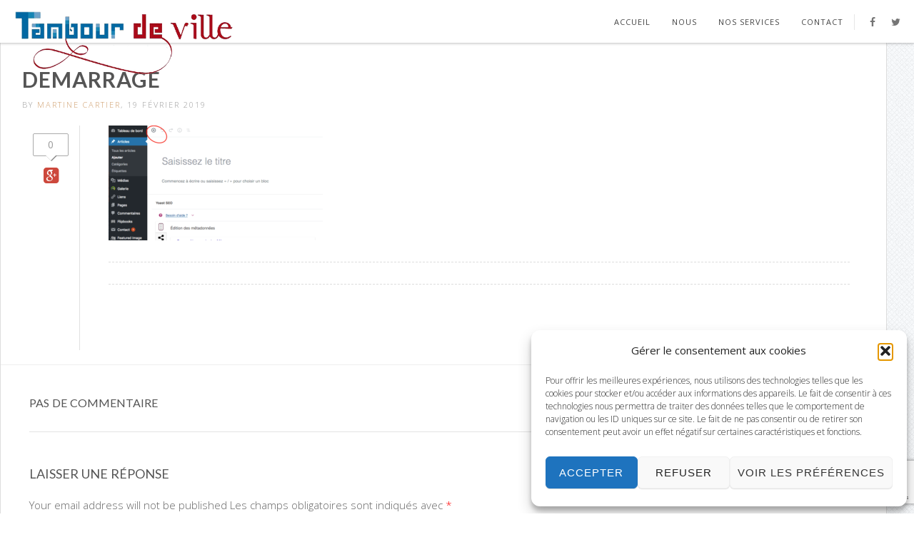

--- FILE ---
content_type: text/html; charset=UTF-8
request_url: https://tambourdeville.com/avec-gutenberg-vous-etes-a-blocs/demarrage/
body_size: 16775
content:
<!doctype html>
<!--[if lt IE 7]> <html class="no-js lt-ie9 lt-ie8 lt-ie7" lang="fr-FR"> <![endif]-->
<!--[if IE 7]>    <html class="no-js lt-ie9 lt-ie8" lang="fr-FR"> <![endif]-->
<!--[if IE 8]>    <html class="no-js lt-ie9" lang="fr-FR"> <![endif]-->
<!--[if IE 9]>    <html class="no-js lt-ie10" lang="fr-FR"> <![endif]-->
<!--[if gt IE 8]><!--> <html class="no-js" lang="fr-FR"> <!--<![endif]-->

<head>
  	<meta http-equiv="Content-Type" content="text/html; charset=UTF-8" />
	<meta name='viewport' content='width=device-width, initial-scale=1, maximum-scale=1, user-scalable=no' />
	<link rel="profile" href="https://gmpg.org/xfn/11" />
	<link rel="pingback" href="https://tambourdeville.com/xmlrpc.php" />
  	<meta name='robots' content='index, follow, max-image-preview:large, max-snippet:-1, max-video-preview:-1' />

	<!-- This site is optimized with the Yoast SEO plugin v26.6 - https://yoast.com/wordpress/plugins/seo/ -->
	<title>demarrage - Tambour de Ville</title>
	<link rel="canonical" href="https://tambourdeville.com/avec-gutenberg-vous-etes-a-blocs/demarrage/" />
	<meta property="og:locale" content="fr_FR" />
	<meta property="og:type" content="article" />
	<meta property="og:title" content="demarrage - Tambour de Ville" />
	<meta property="og:url" content="https://tambourdeville.com/avec-gutenberg-vous-etes-a-blocs/demarrage/" />
	<meta property="og:site_name" content="Tambour de Ville" />
	<meta property="og:image" content="https://tambourdeville.com/avec-gutenberg-vous-etes-a-blocs/demarrage" />
	<meta property="og:image:width" content="889" />
	<meta property="og:image:height" content="476" />
	<meta property="og:image:type" content="image/png" />
	<meta name="twitter:card" content="summary_large_image" />
	<script type="application/ld+json" class="yoast-schema-graph">{"@context":"https://schema.org","@graph":[{"@type":"WebPage","@id":"https://tambourdeville.com/avec-gutenberg-vous-etes-a-blocs/demarrage/","url":"https://tambourdeville.com/avec-gutenberg-vous-etes-a-blocs/demarrage/","name":"demarrage - Tambour de Ville","isPartOf":{"@id":"https://tambourdeville.com/#website"},"primaryImageOfPage":{"@id":"https://tambourdeville.com/avec-gutenberg-vous-etes-a-blocs/demarrage/#primaryimage"},"image":{"@id":"https://tambourdeville.com/avec-gutenberg-vous-etes-a-blocs/demarrage/#primaryimage"},"thumbnailUrl":"https://tambourdeville.com/wp-content/uploads/2019/02/demarrage.png","datePublished":"2019-02-19T12:06:53+00:00","breadcrumb":{"@id":"https://tambourdeville.com/avec-gutenberg-vous-etes-a-blocs/demarrage/#breadcrumb"},"inLanguage":"fr-FR","potentialAction":[{"@type":"ReadAction","target":["https://tambourdeville.com/avec-gutenberg-vous-etes-a-blocs/demarrage/"]}]},{"@type":"ImageObject","inLanguage":"fr-FR","@id":"https://tambourdeville.com/avec-gutenberg-vous-etes-a-blocs/demarrage/#primaryimage","url":"https://tambourdeville.com/wp-content/uploads/2019/02/demarrage.png","contentUrl":"https://tambourdeville.com/wp-content/uploads/2019/02/demarrage.png","width":889,"height":476},{"@type":"BreadcrumbList","@id":"https://tambourdeville.com/avec-gutenberg-vous-etes-a-blocs/demarrage/#breadcrumb","itemListElement":[{"@type":"ListItem","position":1,"name":"Accueil","item":"https://tambourdeville.com/"},{"@type":"ListItem","position":2,"name":"Avec Gutenberg, vous êtes à blocs !","item":"https://tambourdeville.com/avec-gutenberg-vous-etes-a-blocs/"},{"@type":"ListItem","position":3,"name":"demarrage"}]},{"@type":"WebSite","@id":"https://tambourdeville.com/#website","url":"https://tambourdeville.com/","name":"Tambour de Ville","description":"le spécialiste de WordPress","potentialAction":[{"@type":"SearchAction","target":{"@type":"EntryPoint","urlTemplate":"https://tambourdeville.com/?s={search_term_string}"},"query-input":{"@type":"PropertyValueSpecification","valueRequired":true,"valueName":"search_term_string"}}],"inLanguage":"fr-FR"}]}</script>
	<!-- / Yoast SEO plugin. -->


<link rel='dns-prefetch' href='//ajax.googleapis.com' />
<link rel='dns-prefetch' href='//fonts.googleapis.com' />
<link rel="alternate" type="application/rss+xml" title="Tambour de Ville &raquo; Flux" href="https://tambourdeville.com/feed/" />
<link rel="alternate" type="application/rss+xml" title="Tambour de Ville &raquo; Flux des commentaires" href="https://tambourdeville.com/comments/feed/" />
<link rel="alternate" type="application/rss+xml" title="Tambour de Ville &raquo; demarrage Flux des commentaires" href="https://tambourdeville.com/avec-gutenberg-vous-etes-a-blocs/demarrage/feed/" />
<link rel="alternate" title="oEmbed (JSON)" type="application/json+oembed" href="https://tambourdeville.com/wp-json/oembed/1.0/embed?url=https%3A%2F%2Ftambourdeville.com%2Favec-gutenberg-vous-etes-a-blocs%2Fdemarrage%2F" />
<link rel="alternate" title="oEmbed (XML)" type="text/xml+oembed" href="https://tambourdeville.com/wp-json/oembed/1.0/embed?url=https%3A%2F%2Ftambourdeville.com%2Favec-gutenberg-vous-etes-a-blocs%2Fdemarrage%2F&#038;format=xml" />
<style id='wp-img-auto-sizes-contain-inline-css' type='text/css'>
img:is([sizes=auto i],[sizes^="auto," i]){contain-intrinsic-size:3000px 1500px}
/*# sourceURL=wp-img-auto-sizes-contain-inline-css */
</style>
<style id='wp-emoji-styles-inline-css' type='text/css'>

	img.wp-smiley, img.emoji {
		display: inline !important;
		border: none !important;
		box-shadow: none !important;
		height: 1em !important;
		width: 1em !important;
		margin: 0 0.07em !important;
		vertical-align: -0.1em !important;
		background: none !important;
		padding: 0 !important;
	}
/*# sourceURL=wp-emoji-styles-inline-css */
</style>
<style id='wp-block-library-inline-css' type='text/css'>
:root{--wp-block-synced-color:#7a00df;--wp-block-synced-color--rgb:122,0,223;--wp-bound-block-color:var(--wp-block-synced-color);--wp-editor-canvas-background:#ddd;--wp-admin-theme-color:#007cba;--wp-admin-theme-color--rgb:0,124,186;--wp-admin-theme-color-darker-10:#006ba1;--wp-admin-theme-color-darker-10--rgb:0,107,160.5;--wp-admin-theme-color-darker-20:#005a87;--wp-admin-theme-color-darker-20--rgb:0,90,135;--wp-admin-border-width-focus:2px}@media (min-resolution:192dpi){:root{--wp-admin-border-width-focus:1.5px}}.wp-element-button{cursor:pointer}:root .has-very-light-gray-background-color{background-color:#eee}:root .has-very-dark-gray-background-color{background-color:#313131}:root .has-very-light-gray-color{color:#eee}:root .has-very-dark-gray-color{color:#313131}:root .has-vivid-green-cyan-to-vivid-cyan-blue-gradient-background{background:linear-gradient(135deg,#00d084,#0693e3)}:root .has-purple-crush-gradient-background{background:linear-gradient(135deg,#34e2e4,#4721fb 50%,#ab1dfe)}:root .has-hazy-dawn-gradient-background{background:linear-gradient(135deg,#faaca8,#dad0ec)}:root .has-subdued-olive-gradient-background{background:linear-gradient(135deg,#fafae1,#67a671)}:root .has-atomic-cream-gradient-background{background:linear-gradient(135deg,#fdd79a,#004a59)}:root .has-nightshade-gradient-background{background:linear-gradient(135deg,#330968,#31cdcf)}:root .has-midnight-gradient-background{background:linear-gradient(135deg,#020381,#2874fc)}:root{--wp--preset--font-size--normal:16px;--wp--preset--font-size--huge:42px}.has-regular-font-size{font-size:1em}.has-larger-font-size{font-size:2.625em}.has-normal-font-size{font-size:var(--wp--preset--font-size--normal)}.has-huge-font-size{font-size:var(--wp--preset--font-size--huge)}.has-text-align-center{text-align:center}.has-text-align-left{text-align:left}.has-text-align-right{text-align:right}.has-fit-text{white-space:nowrap!important}#end-resizable-editor-section{display:none}.aligncenter{clear:both}.items-justified-left{justify-content:flex-start}.items-justified-center{justify-content:center}.items-justified-right{justify-content:flex-end}.items-justified-space-between{justify-content:space-between}.screen-reader-text{border:0;clip-path:inset(50%);height:1px;margin:-1px;overflow:hidden;padding:0;position:absolute;width:1px;word-wrap:normal!important}.screen-reader-text:focus{background-color:#ddd;clip-path:none;color:#444;display:block;font-size:1em;height:auto;left:5px;line-height:normal;padding:15px 23px 14px;text-decoration:none;top:5px;width:auto;z-index:100000}html :where(.has-border-color){border-style:solid}html :where([style*=border-top-color]){border-top-style:solid}html :where([style*=border-right-color]){border-right-style:solid}html :where([style*=border-bottom-color]){border-bottom-style:solid}html :where([style*=border-left-color]){border-left-style:solid}html :where([style*=border-width]){border-style:solid}html :where([style*=border-top-width]){border-top-style:solid}html :where([style*=border-right-width]){border-right-style:solid}html :where([style*=border-bottom-width]){border-bottom-style:solid}html :where([style*=border-left-width]){border-left-style:solid}html :where(img[class*=wp-image-]){height:auto;max-width:100%}:where(figure){margin:0 0 1em}html :where(.is-position-sticky){--wp-admin--admin-bar--position-offset:var(--wp-admin--admin-bar--height,0px)}@media screen and (max-width:600px){html :where(.is-position-sticky){--wp-admin--admin-bar--position-offset:0px}}

/*# sourceURL=wp-block-library-inline-css */
</style><style id='global-styles-inline-css' type='text/css'>
:root{--wp--preset--aspect-ratio--square: 1;--wp--preset--aspect-ratio--4-3: 4/3;--wp--preset--aspect-ratio--3-4: 3/4;--wp--preset--aspect-ratio--3-2: 3/2;--wp--preset--aspect-ratio--2-3: 2/3;--wp--preset--aspect-ratio--16-9: 16/9;--wp--preset--aspect-ratio--9-16: 9/16;--wp--preset--color--black: #000000;--wp--preset--color--cyan-bluish-gray: #abb8c3;--wp--preset--color--white: #ffffff;--wp--preset--color--pale-pink: #f78da7;--wp--preset--color--vivid-red: #cf2e2e;--wp--preset--color--luminous-vivid-orange: #ff6900;--wp--preset--color--luminous-vivid-amber: #fcb900;--wp--preset--color--light-green-cyan: #7bdcb5;--wp--preset--color--vivid-green-cyan: #00d084;--wp--preset--color--pale-cyan-blue: #8ed1fc;--wp--preset--color--vivid-cyan-blue: #0693e3;--wp--preset--color--vivid-purple: #9b51e0;--wp--preset--gradient--vivid-cyan-blue-to-vivid-purple: linear-gradient(135deg,rgb(6,147,227) 0%,rgb(155,81,224) 100%);--wp--preset--gradient--light-green-cyan-to-vivid-green-cyan: linear-gradient(135deg,rgb(122,220,180) 0%,rgb(0,208,130) 100%);--wp--preset--gradient--luminous-vivid-amber-to-luminous-vivid-orange: linear-gradient(135deg,rgb(252,185,0) 0%,rgb(255,105,0) 100%);--wp--preset--gradient--luminous-vivid-orange-to-vivid-red: linear-gradient(135deg,rgb(255,105,0) 0%,rgb(207,46,46) 100%);--wp--preset--gradient--very-light-gray-to-cyan-bluish-gray: linear-gradient(135deg,rgb(238,238,238) 0%,rgb(169,184,195) 100%);--wp--preset--gradient--cool-to-warm-spectrum: linear-gradient(135deg,rgb(74,234,220) 0%,rgb(151,120,209) 20%,rgb(207,42,186) 40%,rgb(238,44,130) 60%,rgb(251,105,98) 80%,rgb(254,248,76) 100%);--wp--preset--gradient--blush-light-purple: linear-gradient(135deg,rgb(255,206,236) 0%,rgb(152,150,240) 100%);--wp--preset--gradient--blush-bordeaux: linear-gradient(135deg,rgb(254,205,165) 0%,rgb(254,45,45) 50%,rgb(107,0,62) 100%);--wp--preset--gradient--luminous-dusk: linear-gradient(135deg,rgb(255,203,112) 0%,rgb(199,81,192) 50%,rgb(65,88,208) 100%);--wp--preset--gradient--pale-ocean: linear-gradient(135deg,rgb(255,245,203) 0%,rgb(182,227,212) 50%,rgb(51,167,181) 100%);--wp--preset--gradient--electric-grass: linear-gradient(135deg,rgb(202,248,128) 0%,rgb(113,206,126) 100%);--wp--preset--gradient--midnight: linear-gradient(135deg,rgb(2,3,129) 0%,rgb(40,116,252) 100%);--wp--preset--font-size--small: 13px;--wp--preset--font-size--medium: 20px;--wp--preset--font-size--large: 36px;--wp--preset--font-size--x-large: 42px;--wp--preset--spacing--20: 0.44rem;--wp--preset--spacing--30: 0.67rem;--wp--preset--spacing--40: 1rem;--wp--preset--spacing--50: 1.5rem;--wp--preset--spacing--60: 2.25rem;--wp--preset--spacing--70: 3.38rem;--wp--preset--spacing--80: 5.06rem;--wp--preset--shadow--natural: 6px 6px 9px rgba(0, 0, 0, 0.2);--wp--preset--shadow--deep: 12px 12px 50px rgba(0, 0, 0, 0.4);--wp--preset--shadow--sharp: 6px 6px 0px rgba(0, 0, 0, 0.2);--wp--preset--shadow--outlined: 6px 6px 0px -3px rgb(255, 255, 255), 6px 6px rgb(0, 0, 0);--wp--preset--shadow--crisp: 6px 6px 0px rgb(0, 0, 0);}:where(.is-layout-flex){gap: 0.5em;}:where(.is-layout-grid){gap: 0.5em;}body .is-layout-flex{display: flex;}.is-layout-flex{flex-wrap: wrap;align-items: center;}.is-layout-flex > :is(*, div){margin: 0;}body .is-layout-grid{display: grid;}.is-layout-grid > :is(*, div){margin: 0;}:where(.wp-block-columns.is-layout-flex){gap: 2em;}:where(.wp-block-columns.is-layout-grid){gap: 2em;}:where(.wp-block-post-template.is-layout-flex){gap: 1.25em;}:where(.wp-block-post-template.is-layout-grid){gap: 1.25em;}.has-black-color{color: var(--wp--preset--color--black) !important;}.has-cyan-bluish-gray-color{color: var(--wp--preset--color--cyan-bluish-gray) !important;}.has-white-color{color: var(--wp--preset--color--white) !important;}.has-pale-pink-color{color: var(--wp--preset--color--pale-pink) !important;}.has-vivid-red-color{color: var(--wp--preset--color--vivid-red) !important;}.has-luminous-vivid-orange-color{color: var(--wp--preset--color--luminous-vivid-orange) !important;}.has-luminous-vivid-amber-color{color: var(--wp--preset--color--luminous-vivid-amber) !important;}.has-light-green-cyan-color{color: var(--wp--preset--color--light-green-cyan) !important;}.has-vivid-green-cyan-color{color: var(--wp--preset--color--vivid-green-cyan) !important;}.has-pale-cyan-blue-color{color: var(--wp--preset--color--pale-cyan-blue) !important;}.has-vivid-cyan-blue-color{color: var(--wp--preset--color--vivid-cyan-blue) !important;}.has-vivid-purple-color{color: var(--wp--preset--color--vivid-purple) !important;}.has-black-background-color{background-color: var(--wp--preset--color--black) !important;}.has-cyan-bluish-gray-background-color{background-color: var(--wp--preset--color--cyan-bluish-gray) !important;}.has-white-background-color{background-color: var(--wp--preset--color--white) !important;}.has-pale-pink-background-color{background-color: var(--wp--preset--color--pale-pink) !important;}.has-vivid-red-background-color{background-color: var(--wp--preset--color--vivid-red) !important;}.has-luminous-vivid-orange-background-color{background-color: var(--wp--preset--color--luminous-vivid-orange) !important;}.has-luminous-vivid-amber-background-color{background-color: var(--wp--preset--color--luminous-vivid-amber) !important;}.has-light-green-cyan-background-color{background-color: var(--wp--preset--color--light-green-cyan) !important;}.has-vivid-green-cyan-background-color{background-color: var(--wp--preset--color--vivid-green-cyan) !important;}.has-pale-cyan-blue-background-color{background-color: var(--wp--preset--color--pale-cyan-blue) !important;}.has-vivid-cyan-blue-background-color{background-color: var(--wp--preset--color--vivid-cyan-blue) !important;}.has-vivid-purple-background-color{background-color: var(--wp--preset--color--vivid-purple) !important;}.has-black-border-color{border-color: var(--wp--preset--color--black) !important;}.has-cyan-bluish-gray-border-color{border-color: var(--wp--preset--color--cyan-bluish-gray) !important;}.has-white-border-color{border-color: var(--wp--preset--color--white) !important;}.has-pale-pink-border-color{border-color: var(--wp--preset--color--pale-pink) !important;}.has-vivid-red-border-color{border-color: var(--wp--preset--color--vivid-red) !important;}.has-luminous-vivid-orange-border-color{border-color: var(--wp--preset--color--luminous-vivid-orange) !important;}.has-luminous-vivid-amber-border-color{border-color: var(--wp--preset--color--luminous-vivid-amber) !important;}.has-light-green-cyan-border-color{border-color: var(--wp--preset--color--light-green-cyan) !important;}.has-vivid-green-cyan-border-color{border-color: var(--wp--preset--color--vivid-green-cyan) !important;}.has-pale-cyan-blue-border-color{border-color: var(--wp--preset--color--pale-cyan-blue) !important;}.has-vivid-cyan-blue-border-color{border-color: var(--wp--preset--color--vivid-cyan-blue) !important;}.has-vivid-purple-border-color{border-color: var(--wp--preset--color--vivid-purple) !important;}.has-vivid-cyan-blue-to-vivid-purple-gradient-background{background: var(--wp--preset--gradient--vivid-cyan-blue-to-vivid-purple) !important;}.has-light-green-cyan-to-vivid-green-cyan-gradient-background{background: var(--wp--preset--gradient--light-green-cyan-to-vivid-green-cyan) !important;}.has-luminous-vivid-amber-to-luminous-vivid-orange-gradient-background{background: var(--wp--preset--gradient--luminous-vivid-amber-to-luminous-vivid-orange) !important;}.has-luminous-vivid-orange-to-vivid-red-gradient-background{background: var(--wp--preset--gradient--luminous-vivid-orange-to-vivid-red) !important;}.has-very-light-gray-to-cyan-bluish-gray-gradient-background{background: var(--wp--preset--gradient--very-light-gray-to-cyan-bluish-gray) !important;}.has-cool-to-warm-spectrum-gradient-background{background: var(--wp--preset--gradient--cool-to-warm-spectrum) !important;}.has-blush-light-purple-gradient-background{background: var(--wp--preset--gradient--blush-light-purple) !important;}.has-blush-bordeaux-gradient-background{background: var(--wp--preset--gradient--blush-bordeaux) !important;}.has-luminous-dusk-gradient-background{background: var(--wp--preset--gradient--luminous-dusk) !important;}.has-pale-ocean-gradient-background{background: var(--wp--preset--gradient--pale-ocean) !important;}.has-electric-grass-gradient-background{background: var(--wp--preset--gradient--electric-grass) !important;}.has-midnight-gradient-background{background: var(--wp--preset--gradient--midnight) !important;}.has-small-font-size{font-size: var(--wp--preset--font-size--small) !important;}.has-medium-font-size{font-size: var(--wp--preset--font-size--medium) !important;}.has-large-font-size{font-size: var(--wp--preset--font-size--large) !important;}.has-x-large-font-size{font-size: var(--wp--preset--font-size--x-large) !important;}
/*# sourceURL=global-styles-inline-css */
</style>

<style id='classic-theme-styles-inline-css' type='text/css'>
/*! This file is auto-generated */
.wp-block-button__link{color:#fff;background-color:#32373c;border-radius:9999px;box-shadow:none;text-decoration:none;padding:calc(.667em + 2px) calc(1.333em + 2px);font-size:1.125em}.wp-block-file__button{background:#32373c;color:#fff;text-decoration:none}
/*# sourceURL=/wp-includes/css/classic-themes.min.css */
</style>
<link rel='stylesheet' id='contact-form-7-css' href='https://tambourdeville.com/wp-content/plugins/contact-form-7/includes/css/styles.css?ver=6.1.4' type='text/css' media='all' />
<link rel='stylesheet' id='jquery-ui-theme-css' href='https://ajax.googleapis.com/ajax/libs/jqueryui/1.11.4/themes/smoothness/jquery-ui.min.css?ver=1.11.4' type='text/css' media='all' />
<link rel='stylesheet' id='jquery-ui-timepicker-css' href='https://tambourdeville.com/wp-content/plugins/contact-form-7-datepicker/js/jquery-ui-timepicker/jquery-ui-timepicker-addon.min.css?ver=6.9' type='text/css' media='all' />
<link rel='stylesheet' id='cmplz-general-css' href='https://tambourdeville.com/wp-content/plugins/complianz-gdpr/assets/css/cookieblocker.min.css?ver=1766597868' type='text/css' media='all' />
<link rel='stylesheet' id='jeg-fontawesome-css' href='https://tambourdeville.com/wp-content/themes/jkreativ-themes/public/fontawesome/font-awesome.min.css?ver=1.0.0' type='text/css' media='all' />
<link rel='stylesheet' id='jeg-jkreativ-icon-css' href='https://tambourdeville.com/wp-content/themes/jkreativ-themes/public/jkreativ-icon/jkreativ-icon.min.css?ver=1.0.0' type='text/css' media='all' />
<link rel='stylesheet' id='jeg-normalize-css' href='https://tambourdeville.com/wp-content/themes/jkreativ-child/style.css?ver=1.0.0' type='text/css' media='all' />
<link rel='stylesheet' id='jeg-plugin-css' href='https://tambourdeville.com/wp-content/themes/jkreativ-themes/public/css/plugin.css?ver=1.0.0' type='text/css' media='all' />
<link rel='stylesheet' id='jeg-maincss-css' href='https://tambourdeville.com/wp-content/themes/jkreativ-themes/public/css/main.css?ver=1.0.0' type='text/css' media='all' />
<link rel='stylesheet' id='jeg-boxed-css' href='https://tambourdeville.com/wp-content/themes/jkreativ-themes/public/css/boxed.css?ver=1.0.0' type='text/css' media='all' />
<link rel='stylesheet' id='jeg-transparent-css' href='https://tambourdeville.com/wp-content/themes/jkreativ-themes/public/css/transparent.css?ver=1.0.0' type='text/css' media='all' />
<link rel='stylesheet' id='jeg-mediaelement-css' href='https://tambourdeville.com/wp-content/themes/jkreativ-themes/public/mediaelementjs/mediaelementplayer.min.css?ver=1.0.0' type='text/css' media='all' />
<link rel='stylesheet' id='jeg-responsive-css' href='https://tambourdeville.com/wp-content/themes/jkreativ-themes/public/css/responsive.css?ver=1.0.0' type='text/css' media='all' />
<link rel='stylesheet' id='switch_style-css' href='https://tambourdeville.com/wp-content/themes/jkreativ-themes/public/css/normal.css?ver=1.0.0' type='text/css' media='all' />
<style id='switch_style-inline-css' type='text/css'>




	.horizontalnav .topnavigation { background : #ffffff }



	.topnavigationsearch { display: none; }




















	.navright.mobile-search-trigger { display : none; }
































/* one line top menu*/
.topsearchwrapper, .horizontalnav .contentheaderspace, .horizontalnav .topnavigation, .navcontent li, .topnavigationsearch {
	height: 60px;
}

.topsearchwrapper .closesearch, .horizontalnav .contentheaderspace, .horizontalnav .topnavigation, .navcontent > ul > li, .topnavigationsearch {
	line-height: 62px;
}

.topnavigation .footsocial, .topnavigation .topnavigationwoo, .topsearchwrapper input, .horizontalnav .langwrapper, .horizontalnav .langwrapper ul li {
	line-height: 60px;
	height: 60px;
}

.horizontalnav .portfolioholderwrap {
	margin-top: 60px;
}

.horizontalnav .filterfloat, .horizontalnav .portfolionavbar {
	top: 60px;
}

.horizontalnav .fs-container {
	margin-top: 60px;
}

.horizontalnav .blog-normal-wrapper {
	padding-top: 60px;
}

.landing-bottom-space {
	height : 60px;
}

.topnavigation #mega_main_menu > .menu_holder > .menu_inner > ul > li {
	line-height: 60px;
}

.topnavigation #mega_main_menu.top_navigation > .menu_holder > .menu_inner > .nav_logo > .logo_link,
.topnavigation #mega_main_menu.top_navigation > .menu_holder > .menu_inner > .nav_logo > .mobile_toggle,
.topnavigation #mega_main_menu.top_navigation > .menu_holder > .menu_inner > ul > li > .item_link,
.topnavigation #mega_main_menu.top_navigation > .menu_holder > .menu_inner > ul > li > .item_link > span,
.topnavigation #mega_main_menu.top_navigation > .menu_holder > .menu_inner > ul > li.nav_search_box,
.topnavigation #mega_main_menu.top_navigation.icons-left > .menu_holder > .menu_inner > ul > li > .item_link > i,
.topnavigation #mega_main_menu.top_navigation.icons-right > .menu_holder > .menu_inner > ul > li > .item_link > i,
.topnavigation #mega_main_menu.top_navigation.icons-top > .menu_holder > .menu_inner > ul > li > .item_link.disable_icon > span,
.topnavigation #mega_main_menu.top_navigation.icons-top > .menu_holder > .menu_inner > ul > li > .item_link.menu_item_without_text > i {
	line-height: 60px;
	height: 60px;
}


/** font setup **/


/*** additional css ***/
.filterfloatbutton {font-size: 18px;}
.martine {background: transparent url("https://tambourdeville.com/wp-content/uploads/2016/04/fond-banniere.png") repeat scroll center top; border-radius: 24px; color: #F0F0F0; font-size: 36px;}
.single-post .article-wrapper .featured a {display: none;}
#newsletter table tr:nth-child(2n) {background: transparent none repeat scroll 0 0;}body { 
	background-color: #ffffff;
	background-image: url('https://tambourdeville.com/wp-content/themes/jkreativ-themes/public/img/pattern/grid_noise.png');
	background-position: center center;
	background-repeat: repeat;
}
/*# sourceURL=switch_style-inline-css */
</style>
<link rel='stylesheet' id='jeg_font_0-css' href='https://fonts.googleapis.com/css?family=Open+Sans:300,400,700' type='text/css' media='all' />
<link rel='stylesheet' id='jeg_font_1-css' href='https://fonts.googleapis.com/css?family=Lato:400,700' type='text/css' media='all' />
<link rel='stylesheet' id='jeg_font_2-css' href='https://fonts.googleapis.com/css?family=Playfair+Display:400normal,%20italic' type='text/css' media='all' />
<link rel='stylesheet' id='newsletter-css' href='https://tambourdeville.com/wp-content/plugins/newsletter/style.css?ver=9.1.0' type='text/css' media='all' />
<script type="text/javascript" id="jquery-core-js-extra">
/* <![CDATA[ */
var jkreativoption = {"adminurl":"https://tambourdeville.com/wp-admin/admin-ajax.php","imageurl":"jeg_get_image"};
//# sourceURL=jquery-core-js-extra
/* ]]> */
</script>
<script type="text/javascript" src="https://tambourdeville.com/wp-includes/js/jquery/jquery.min.js?ver=3.7.1" id="jquery-core-js"></script>
<script type="text/javascript" src="https://tambourdeville.com/wp-includes/js/jquery/jquery-migrate.min.js?ver=3.4.1" id="jquery-migrate-js"></script>
<script type="text/javascript" src="https://tambourdeville.com/wp-content/plugins/wp-retina-2x/app/picturefill.min.js?ver=1766597582" id="wr2x-picturefill-js-js"></script>
<link rel="https://api.w.org/" href="https://tambourdeville.com/wp-json/" /><link rel="alternate" title="JSON" type="application/json" href="https://tambourdeville.com/wp-json/wp/v2/media/4303" /><link rel="EditURI" type="application/rsd+xml" title="RSD" href="https://tambourdeville.com/xmlrpc.php?rsd" />
<meta name="generator" content="WordPress 6.9" />
<link rel='shortlink' href='https://tambourdeville.com/?p=4303' />
			<style>.cmplz-hidden {
					display: none !important;
				}</style><style type="text/css">.recentcomments a{display:inline !important;padding:0 !important;margin:0 !important;}</style><meta name="generator" content="Powered by Visual Composer - drag and drop page builder for WordPress."/>
<!--[if lte IE 9]><link rel="stylesheet" type="text/css" href="https://tambourdeville.com/wp-content/plugins/js_composer/assets/css/vc_lte_ie9.min.css" media="screen"><![endif]--><!--[if IE  8]><link rel="stylesheet" type="text/css" href="https://tambourdeville.com/wp-content/plugins/js_composer/assets/css/vc-ie8.min.css" media="screen"><![endif]--><noscript><style type="text/css"> .wpb_animate_when_almost_visible { opacity: 1; }</style></noscript></head>
<body data-rsssl=1 data-cmplz=1 class="attachment wp-singular attachment-template-default single single-attachment postid-4303 attachmentid-4303 attachment-png wp-theme-jkreativ-themes wp-child-theme-jkreativ-child horizontalnav blog-extrawidth jkreativ wpb-js-composer js-comp-ver-4.11.2 vc_responsive">
<!--[if lt IE 9]>
    <p class="chromeframe">You are using an <strong>outdated</strong> browser. Please <a href="http://browsehappy.com/">upgrade your browser</a> or <a href="http://www.google.com/chromeframe/?redirect=true">activate Google Chrome Frame</a> to improve your experience.</p>
<![endif]-->
<div class="jviewport">
	<!-- mobile menu -->
<div id="main-mobile-menu" class="mobile-menu" data-position="left">
    <div class="mobile-main-menu mobile-menu-content">
    <h2>Menu</h2>
    <ul id="menu-menu" class=""><li id="menu-item-3547" class="menu-item menu-item-type-post_type menu-item-object-page menu-item-home menu-item-3547 bgnav"><a href="https://tambourdeville.com/">Accueil</a></li><li id="menu-item-3632" class="menu-item menu-item-type-post_type menu-item-object-page menu-item-3632 bgnav"><a href="https://tambourdeville.com/a-propos-de/">Nous</a></li><li id="menu-item-3654" class="menu-item menu-item-type-post_type menu-item-object-page menu-item-has-children menu-item-3654 bgnav"><a href="https://tambourdeville.com/nos-services/">Nos Services</a></li>	<li id="menu-item-3657" class="menu-item menu-item-type-post_type menu-item-object-page menu-item-3657 bgnav childindent "><a href="https://tambourdeville.com/donnez-rythme/">&nbsp;&nbsp;— &nbsp;&nbsp;Information municipale</a></li>	<li id="menu-item-3655" class="menu-item menu-item-type-post_type menu-item-object-page menu-item-has-children menu-item-3655 bgnav childindent "><a href="https://tambourdeville.com/site-wordpress-veut-grandir/">&nbsp;&nbsp;— &nbsp;&nbsp;Expertise WordPress</a></li>		<li id="menu-item-3702" class="menu-item menu-item-type-post_type menu-item-object-page menu-item-3702 bgnav childindent "><a href="https://tambourdeville.com/site-wordpress-veut-grandir/maintenance-de-site-wordpress/">&nbsp;&nbsp;&nbsp;&nbsp;— &nbsp;&nbsp;Maintenance de site</a></li>	<li id="menu-item-3656" class="menu-item menu-item-type-post_type menu-item-object-page menu-item-3656 bgnav childindent "><a href="https://tambourdeville.com/boostez-web/">&nbsp;&nbsp;— &nbsp;&nbsp;E-commerce</a></li>	<li id="menu-item-4181" class="menu-item menu-item-type-post_type menu-item-object-page menu-item-has-children menu-item-4181 bgnav childindent "><a href="https://tambourdeville.com/nos-services/redaction-web/">&nbsp;&nbsp;— &nbsp;&nbsp;Rédaction web</a></li>		<li id="menu-item-6998" class="menu-item menu-item-type-post_type menu-item-object-page menu-item-6998 bgnav childindent "><a href="https://tambourdeville.com/une-redaction-de-qualite-optimisee-seo/">&nbsp;&nbsp;&nbsp;&nbsp;— &nbsp;&nbsp;Une rédaction sur WorPress de qualité et optimisée SEO</a></li>	<li id="menu-item-4479" class="menu-item menu-item-type-post_type menu-item-object-page menu-item-4479 bgnav childindent "><a href="https://tambourdeville.com/les-ecrans-lucides-naviguez-en-toute-serenite/">&nbsp;&nbsp;— &nbsp;&nbsp;les écrans lucides : atelier EMI</a></li><li id="menu-item-3551" class="menu-item menu-item-type-post_type menu-item-object-page menu-item-3551 bgnav"><a href="https://tambourdeville.com/contact-2/">Contact</a></li></ul></div>
	
	

    

	<div class="mobile-social mobile-menu-content">
		<h2>Social Link</h2>
		<ul><li><a target='_blank' href='https://www.facebook.com/Tambour-de-Ville-59856645793/' class='social-facebook'><i class='fa fa-facebook'></i>Facebook</a></li><li><a target='_blank' href='https://twitter.com/tambourdeville' class='social-twitter'><i class='fa fa-twitter'></i>Twitter</a></li></ul>	</div>

    <div class="mobile-copyright mobile-menu-content">
        © Tambour de ville 2016    </div>
	<div class="mobile-float"></div>
</div>
<!-- mobile menu end -->	<div class="container">
		<div class="containerwrapper">
			<div class="responsiveheader">
	<div class="navleft mobile-menu-trigger" data-role="main-mobile-menu">
		<div class="navleftinner">
			<div class="navleftwrapper"><span class="iconlist"></span></div>
		</div>
	</div>
		<div class="logo">
		<a href="https://tambourdeville.com">
			<img style="" data-at2x="https://tambourdeville.com/wp-content/uploads/2016/03/TambourdeVille2.png" src="https://tambourdeville.com/wp-content/uploads/2016/03/TambourdeVille2.png" alt="Tambour de Ville le spécialiste de WordPress"/>
		</a>
	</div>
	<div class="navright mobile-search-trigger">
		<div class="navrightinner">
			<div class="navrightwrapper"><span class="iconlist"></span></div>
		</div>
	</div>

	<div class="mobilesearch">
		<form method="get" action="https://tambourdeville.com/">
	<input type="text" autocomplete="off" name="s" placeholder="Tapez un texte et appuyez sur Entrée …">
</form>		<div class="closemobilesearch">
			<span class="fa fa-times"></span>
		</div>
	</div>
</div>
<div class="responsiveheader-wrapper"></div>			
<div class="navigation-flag"></div>
<div class="topnavigation">

	
	<div class="topwrapper ">
		<div class="topwrapperbottom">

						<div class="logo" style="padding-left: 20px;">
				<a href="https://tambourdeville.com">
					<img style="margin-top: 15px; width : 327px; height: 90px;" data-at2x="https://tambourdeville.com/wp-content/uploads/2016/03/TambourdeVille2.png" src="https://tambourdeville.com/wp-content/uploads/2016/03/TambourdeVille2.png" alt="Tambour de Ville le spécialiste de WordPress"/>
				</a>
			</div>

				<div class="footsocial">
		<ul><li><a target='_blank' href='https://www.facebook.com/Tambour-de-Ville-59856645793/' class='social-facebook'><i class='fa fa-facebook'></i></a></li><li><a target='_blank' href='https://twitter.com/tambourdeville' class='social-twitter'><i class='fa fa-twitter'></i></a></li></ul>	</div>


			<div class="topnavigationsearch">
				<i class="fa fa-search"></i>

                
			</div>
            <div class="topnavigationwrapper">
    <div class="navcontent"><ul id="menu-menu-1" class=""><li class="menu-item menu-item-type-post_type menu-item-object-page menu-item-home menu-item-3547 bgnav"><a href="https://tambourdeville.com/">Accueil</a></li>
<li class="menu-item menu-item-type-post_type menu-item-object-page menu-item-3632 bgnav"><a href="https://tambourdeville.com/a-propos-de/">Nous</a></li>
<li class="menu-item menu-item-type-post_type menu-item-object-page menu-item-has-children menu-item-3654 bgnav"><a href="https://tambourdeville.com/nos-services/">Nos Services</a>
<ul class="childmenu">
	<li class="menu-item menu-item-type-post_type menu-item-object-page menu-item-3657 bgnav"><a href="https://tambourdeville.com/donnez-rythme/">Information municipale</a></li>
	<li class="menu-item menu-item-type-post_type menu-item-object-page menu-item-has-children menu-item-3655 bgnav"><a href="https://tambourdeville.com/site-wordpress-veut-grandir/">Expertise WordPress</a>
	<ul class="childmenu">
		<li class="menu-item menu-item-type-post_type menu-item-object-page menu-item-3702 bgnav"><a href="https://tambourdeville.com/site-wordpress-veut-grandir/maintenance-de-site-wordpress/">Maintenance de site</a></li>
	</ul>
</li>
	<li class="menu-item menu-item-type-post_type menu-item-object-page menu-item-3656 bgnav"><a href="https://tambourdeville.com/boostez-web/">E-commerce</a></li>
	<li class="menu-item menu-item-type-post_type menu-item-object-page menu-item-has-children menu-item-4181 bgnav"><a href="https://tambourdeville.com/nos-services/redaction-web/">Rédaction web</a>
	<ul class="childmenu">
		<li class="menu-item menu-item-type-post_type menu-item-object-page menu-item-6998 bgnav"><a href="https://tambourdeville.com/une-redaction-de-qualite-optimisee-seo/">Une rédaction sur WorPress de qualité et optimisée SEO</a></li>
	</ul>
</li>
	<li class="menu-item menu-item-type-post_type menu-item-object-page menu-item-4479 bgnav"><a href="https://tambourdeville.com/les-ecrans-lucides-naviguez-en-toute-serenite/">les écrans lucides : atelier EMI</a></li>
</ul>
</li>
<li class="menu-item menu-item-type-post_type menu-item-object-page menu-item-3551 bgnav"><a href="https://tambourdeville.com/contact-2/">Contact</a></li>
</ul></div></div>
            			<div class="topsearchwrapper">
				<form method="get" action="https://tambourdeville.com/">
	<input type="text" autocomplete="off" name="s" placeholder="Tapez un texte et appuyez sur Entrée …">
</form>				<div class="closesearch">
					<i class="fa fa-times"></i>
				</div>
			</div>
            
		</div>
	</div>

</div>
			<div id="rightsidecontainer">
				<div class="contentholder">
					<div class="content">
<div class="headermenu">
	</div> <!-- headermenu -->

<div class="blog-normal-wrapper">
	<div class="blog-big-wrapper">
		<div class="blog-main-content ">
						<div class="blog-normal-article">
				<div class="article">
					<div class="article-header">
						<h1>demarrage</h1>
												<span class="meta-top">by <a href="https://tambourdeville.com/author/martine/">martine cartier</a>, 19 février 2019</span>
											</div>

					<div class="article-inner-wrapper">

												<div class="article-share">
							<div class="sharrre-container-big">
	<div class="twitter-share" 
		data-url="https://tambourdeville.com/avec-gutenberg-vous-etes-a-blocs/demarrage/"
		data-text="demarrage" 
		data-title="Tweet"></div>
	<div class="facebook-share" 
		data-url="https://tambourdeville.com/avec-gutenberg-vous-etes-a-blocs/demarrage/"
		data-text="demarrage" 
		data-title="Aimer"></div>
	<div class="googleplus-share" 
		data-url="https://tambourdeville.com/avec-gutenberg-vous-etes-a-blocs/demarrage/"
		data-text="demarrage" 
		data-title="+1"></div>
	<div class="pinterest-share"
         data-url="https://tambourdeville.com/avec-gutenberg-vous-etes-a-blocs/demarrage/"
         data-text="demarrage"
         data-image="https://tambourdeville.com/wp-content/uploads/2019/02/demarrage.png"
		data-title="Epingle le"></div>
</div>						</div>
						
						<div class="article-wrapper">
														<div class="article-content">
								<p class="attachment"><a href='https://tambourdeville.com/wp-content/uploads/2019/02/demarrage.png'><img decoding="async" width="300" height="161" src="https://tambourdeville.com/wp-content/uploads/2019/02/demarrage-300x161.png" class="attachment-medium size-medium" alt="" srcset="https://tambourdeville.com/wp-content/uploads/2019/02/demarrage-300x161.png 300w, https://tambourdeville.com/wp-content/uploads/2019/02/demarrage.png 889w, https://tambourdeville.com/wp-content/uploads/2019/02/demarrage-300x161@2x.png 600w" sizes="(max-width: 300px) 100vw, 300px" /></a></p>
															</div>

                            <div class="article-meta-tag">
        <div class="article-tag-list">
            </div>
</div>
						</div>
					</div>

				</div>
			</div>

			<div class="clearfix">
				<div id="comments" class="comment-container">
	<h2>Pas de commentaire</h2>
	<hr>

	<div id="comment-content-container">
		<ul class="commentlist">
					</ul>

		<div class="comment-navigation navigation" >
			<div class='alignleft' style="margin-bottom: 20px;">
							</div>
			<div class='alignright' style="margin-bottom: 20px;">
							</div>
		</div>
	</div>


		<div id="respond" class="comment-respond">
		<h3 id="reply-title" class="comment-reply-title">Laisser une réponse <small><a rel="nofollow" id="cancel-comment-reply-link" href="/avec-gutenberg-vous-etes-a-blocs/demarrage/#respond" style="display:none;">Annuler la réponse.</a></small></h3><form action="https://tambourdeville.com/wp-comments-post.php" method="post" id="commentform" class="comment-form"><p class="comment-notes">Your email address will not be published Les champs obligatoires sont indiqués avec <span class="required">*</span></p><p class="comment-form-comment"><label for="comment">Commentaire</label><textarea id="comment" name="comment" cols="45" rows="8" aria-required="true"></textarea></p><p class="form-allowed-tags">Vous pouvez utiliser ces balises et attributs <abbr title=« HyperText Markup Language »>HTML</abbr>&nbsp;:  <code>&lt;a href=&quot;&quot; title=&quot;&quot;&gt; &lt;abbr title=&quot;&quot;&gt; &lt;acronym title=&quot;&quot;&gt; &lt;b&gt; &lt;blockquote cite=&quot;&quot;&gt; &lt;cite&gt; &lt;code&gt; &lt;del datetime=&quot;&quot;&gt; &lt;em&gt; &lt;i&gt; &lt;q cite=&quot;&quot;&gt; &lt;s&gt; &lt;strike&gt; &lt;strong&gt; </code></p><p class="comment-form-author"><span class="comment-author-wrapper comment-input-wrapper"><label for="author">Nom</label> <span class="required">*</span><input id="author" name="author" type="text" value="" size="30" aria-required='true' /></span></p>
<p class="comment-form-email"><span class="comment-email-wrapper comment-input-wrapper"><label for="email">E-mail</label> <span class="required">*</span><input id="email" name="email" type="text" value="" size="30" aria-required='true' /></span></p>
<p class="comment-form-url"><span class="comment-form-wrapper comment-input-wrapper"><label for="url">site Web</label><input id="url" name="url" type="text" value="" size="30" /></span></p>
<p class="form-submit"><input name="submit" type="submit" id="submit" class="submit" value="Laisser un commentaire" /> <input type='hidden' name='comment_post_ID' value='4303' id='comment_post_ID' />
<input type='hidden' name='comment_parent' id='comment_parent' value='0' />
</p><p style="display: none;"><input type="hidden" id="akismet_comment_nonce" name="akismet_comment_nonce" value="0a14603707" /></p><p style="display: none !important;" class="akismet-fields-container" data-prefix="ak_"><label>&#916;<textarea name="ak_hp_textarea" cols="45" rows="8" maxlength="100"></textarea></label><input type="hidden" id="ak_js_1" name="ak_js" value="227"/><script>document.getElementById( "ak_js_1" ).setAttribute( "value", ( new Date() ).getTime() );</script></p></form>	</div><!-- #respond -->
	<p class="akismet_comment_form_privacy_notice">Ce site utilise Akismet pour réduire les indésirables. <a href="https://akismet.com/privacy/" target="_blank" rel="nofollow noopener">En savoir plus sur la façon dont les données de vos commentaires sont traitées</a>.</p></div>

			</div>
			
			<div class="blog-right-content-float"></div>
		</div>
		<div class="blog-right-content">
			<div class="blog-right-content-wrapper">
				<div class="blog-sidebar widget_search" id="search-2"><div class="blog-sidebar-content"><form method="get" action="https://tambourdeville.com/">
	<input type="text" autocomplete="off" name="s" placeholder="Tapez un texte et appuyez sur Entrée …">
</form></div></div>
		<div class="blog-sidebar widget_recent_entries" id="recent-posts-2"><div class="blog-sidebar-content">
		<div class="blog-sidebar-title"><h3>Articles récents</h3></div>
		<ul>
											<li>
					<a href="https://tambourdeville.com/mettre-a-jour-les-images-de-votre-banniere-header/">Mettre à jour les images de ma bannière (Header)</a>
									</li>
											<li>
					<a href="https://tambourdeville.com/utiliser-le-module-evenement/">Utiliser le module évènement</a>
									</li>
											<li>
					<a href="https://tambourdeville.com/elections-municipales-2-ou-3-trucs-a-savoir-avant-de-creer-votre-page-facebook-de-campagne/">Elections municipales : 2 ou 3 trucs à savoir avant de créer votre page facebook de campagne&#8230;</a>
									</li>
											<li>
					<a href="https://tambourdeville.com/esprit-critique-et-si-vous-chaussiez-des-lunettes-de-lucidite/">Esprit critique : et si vous chaussiez des lunettes de lucidité ?</a>
									</li>
											<li>
					<a href="https://tambourdeville.com/battre-tambour-pour-la-communication-dappropriation/">Battre tambour pour la communication  d&rsquo;appropriation !</a>
									</li>
					</ul>

		</div></div><div class="blog-sidebar widget_recent_comments" id="recent-comments-2"><div class="blog-sidebar-content"><div class="blog-sidebar-title"><h3>Commentaires récents</h3></div><ul id="recentcomments"><li class="recentcomments"><span class="comment-author-link">Jacques CHARRON</span> dans <a href="https://tambourdeville.com/mettre-a-jour-les-images-de-votre-banniere-header/#comment-26200">Mettre à jour les images de ma bannière (Header)</a></li><li class="recentcomments"><span class="comment-author-link"><a href="https://www.tematis.com" class="url" rel="ugc external nofollow">Tematis</a></span> dans <a href="https://tambourdeville.com/pechez-de-belles-photos-site-wordpress/#comment-23550">Pêchez de  belles photos pour votre site WordPress  !</a></li><li class="recentcomments"><span class="comment-author-link"><a href="http://www.fortissimots.com" class="url" rel="ugc external nofollow">Fortissimots</a></span> dans <a href="https://tambourdeville.com/4224-2/#comment-21876">Petit test d’écriture inclusive et référencement naturel SEO</a></li><li class="recentcomments"><span class="comment-author-link"><a href="https://web-in-normandie.fr/" class="url" rel="ugc external nofollow">Cécile</a></span> dans <a href="https://tambourdeville.com/meetup-wordpress-normandie-quelle-est-cette-secte-etrange/#comment-21425">Meetup WordPress Normandie : Quelle est cette secte étrange ?</a></li><li class="recentcomments"><span class="comment-author-link"><a href="https://www.tomlangdon.fr" class="url" rel="ugc external nofollow">Tom</a></span> dans <a href="https://tambourdeville.com/bonne-taille-reseaux-sociaux/#comment-20930">La bonne dimensions des images pour les réseaux sociaux</a></li></ul></div></div><div class="blog-sidebar widget_archive" id="archives-2"><div class="blog-sidebar-content"><div class="blog-sidebar-title"><h3>Archives</h3></div>
			<ul>
					<li><a href='https://tambourdeville.com/2020/04/'>avril 2020</a></li>
	<li><a href='https://tambourdeville.com/2020/02/'>février 2020</a></li>
	<li><a href='https://tambourdeville.com/2019/12/'>décembre 2019</a></li>
	<li><a href='https://tambourdeville.com/2019/05/'>mai 2019</a></li>
	<li><a href='https://tambourdeville.com/2019/02/'>février 2019</a></li>
	<li><a href='https://tambourdeville.com/2018/01/'>janvier 2018</a></li>
	<li><a href='https://tambourdeville.com/2017/12/'>décembre 2017</a></li>
	<li><a href='https://tambourdeville.com/2017/11/'>novembre 2017</a></li>
	<li><a href='https://tambourdeville.com/2017/05/'>mai 2017</a></li>
	<li><a href='https://tambourdeville.com/2017/03/'>mars 2017</a></li>
	<li><a href='https://tambourdeville.com/2017/02/'>février 2017</a></li>
	<li><a href='https://tambourdeville.com/2017/01/'>janvier 2017</a></li>
	<li><a href='https://tambourdeville.com/2016/10/'>octobre 2016</a></li>
	<li><a href='https://tambourdeville.com/2016/09/'>septembre 2016</a></li>
	<li><a href='https://tambourdeville.com/2016/08/'>août 2016</a></li>
	<li><a href='https://tambourdeville.com/2016/07/'>juillet 2016</a></li>
	<li><a href='https://tambourdeville.com/2016/04/'>avril 2016</a></li>
	<li><a href='https://tambourdeville.com/2016/02/'>février 2016</a></li>
	<li><a href='https://tambourdeville.com/2016/01/'>janvier 2016</a></li>
	<li><a href='https://tambourdeville.com/2015/10/'>octobre 2015</a></li>
	<li><a href='https://tambourdeville.com/2015/09/'>septembre 2015</a></li>
	<li><a href='https://tambourdeville.com/2015/08/'>août 2015</a></li>
	<li><a href='https://tambourdeville.com/2014/12/'>décembre 2014</a></li>
	<li><a href='https://tambourdeville.com/2014/10/'>octobre 2014</a></li>
	<li><a href='https://tambourdeville.com/2013/11/'>novembre 2013</a></li>
	<li><a href='https://tambourdeville.com/2013/08/'>août 2013</a></li>
	<li><a href='https://tambourdeville.com/2012/12/'>décembre 2012</a></li>
	<li><a href='https://tambourdeville.com/2012/11/'>novembre 2012</a></li>
	<li><a href='https://tambourdeville.com/2012/10/'>octobre 2012</a></li>
	<li><a href='https://tambourdeville.com/2012/09/'>septembre 2012</a></li>
	<li><a href='https://tambourdeville.com/2012/08/'>août 2012</a></li>
	<li><a href='https://tambourdeville.com/2012/07/'>juillet 2012</a></li>
	<li><a href='https://tambourdeville.com/2012/06/'>juin 2012</a></li>
	<li><a href='https://tambourdeville.com/2012/04/'>avril 2012</a></li>
	<li><a href='https://tambourdeville.com/2012/01/'>janvier 2012</a></li>
	<li><a href='https://tambourdeville.com/2011/12/'>décembre 2011</a></li>
	<li><a href='https://tambourdeville.com/2011/10/'>octobre 2011</a></li>
	<li><a href='https://tambourdeville.com/2011/09/'>septembre 2011</a></li>
	<li><a href='https://tambourdeville.com/2011/08/'>août 2011</a></li>
	<li><a href='https://tambourdeville.com/2011/07/'>juillet 2011</a></li>
	<li><a href='https://tambourdeville.com/2011/06/'>juin 2011</a></li>
	<li><a href='https://tambourdeville.com/2011/05/'>mai 2011</a></li>
	<li><a href='https://tambourdeville.com/2011/04/'>avril 2011</a></li>
	<li><a href='https://tambourdeville.com/2011/03/'>mars 2011</a></li>
	<li><a href='https://tambourdeville.com/2011/02/'>février 2011</a></li>
	<li><a href='https://tambourdeville.com/2011/01/'>janvier 2011</a></li>
	<li><a href='https://tambourdeville.com/2010/12/'>décembre 2010</a></li>
	<li><a href='https://tambourdeville.com/2010/08/'>août 2010</a></li>
	<li><a href='https://tambourdeville.com/2010/05/'>mai 2010</a></li>
	<li><a href='https://tambourdeville.com/2009/06/'>juin 2009</a></li>
	<li><a href='https://tambourdeville.com/2009/03/'>mars 2009</a></li>
			</ul>

			</div></div><div class="blog-sidebar widget_categories" id="categories-2"><div class="blog-sidebar-content"><div class="blog-sidebar-title"><h3>Catégories</h3></div>
			<ul>
					<li class="cat-item cat-item-69"><a href="https://tambourdeville.com/category/astuces-edition/">Astuces &#8211; Edition</a>
</li>
	<li class="cat-item cat-item-3"><a href="https://tambourdeville.com/category/blog/">Blog</a>
</li>
	<li class="cat-item cat-item-48"><a href="https://tambourdeville.com/category/frontpage-article/">Frontpage Article</a>
</li>
	<li class="cat-item cat-item-4"><a href="https://tambourdeville.com/category/blog/gadgets/">Gadgets</a>
</li>
	<li class="cat-item cat-item-49"><a href="https://tambourdeville.com/category/images/">Images</a>
</li>
	<li class="cat-item cat-item-5"><a href="https://tambourdeville.com/category/blog/it/">IT</a>
</li>
	<li class="cat-item cat-item-6"><a href="https://tambourdeville.com/category/blog/news/">News</a>
</li>
	<li class="cat-item cat-item-1"><a href="https://tambourdeville.com/category/non-classe/">Non classé</a>
</li>
	<li class="cat-item cat-item-7"><a href="https://tambourdeville.com/category/uncategorized/">Uncategorized</a>
</li>
			</ul>

			</div></div>			</div>
			<div class="blog-right-content-float"></div>
		</div>
	</div>
</div>
<script>
	(function($) {
		$(document).ready(function() {
			$(".blog-normal-wrapper").jnormalblog({
				followlike : 1
			});
		});
	})(jQuery);
</script>

							</div> <!-- .content -->
						</div> <!-- contentholder -->
					</div> <!-- #rightsidecontainer -->
				</div> <!-- .containerwrapper -->
	        	<div class="contentoverflow"></div> 
			</div> <!-- .container -->
 		</div> <!-- .jviewport --> 		 				
					<script type="speculationrules">
{"prefetch":[{"source":"document","where":{"and":[{"href_matches":"/*"},{"not":{"href_matches":["/wp-*.php","/wp-admin/*","/wp-content/uploads/*","/wp-content/*","/wp-content/plugins/*","/wp-content/themes/jkreativ-child/*","/wp-content/themes/jkreativ-themes/*","/*\\?(.+)"]}},{"not":{"selector_matches":"a[rel~=\"nofollow\"]"}},{"not":{"selector_matches":".no-prefetch, .no-prefetch a"}}]},"eagerness":"conservative"}]}
</script>

<!-- Consent Management powered by Complianz | GDPR/CCPA Cookie Consent https://wordpress.org/plugins/complianz-gdpr -->
<div id="cmplz-cookiebanner-container"><div class="cmplz-cookiebanner cmplz-hidden banner-1 bottom-right-view-preferences optin cmplz-bottom-right cmplz-categories-type-view-preferences" aria-modal="true" data-nosnippet="true" role="dialog" aria-live="polite" aria-labelledby="cmplz-header-1-optin" aria-describedby="cmplz-message-1-optin">
	<div class="cmplz-header">
		<div class="cmplz-logo"></div>
		<div class="cmplz-title" id="cmplz-header-1-optin">Gérer le consentement aux cookies</div>
		<div class="cmplz-close" tabindex="0" role="button" aria-label="Fermer la boîte de dialogue">
			<svg aria-hidden="true" focusable="false" data-prefix="fas" data-icon="times" class="svg-inline--fa fa-times fa-w-11" role="img" xmlns="http://www.w3.org/2000/svg" viewBox="0 0 352 512"><path fill="currentColor" d="M242.72 256l100.07-100.07c12.28-12.28 12.28-32.19 0-44.48l-22.24-22.24c-12.28-12.28-32.19-12.28-44.48 0L176 189.28 75.93 89.21c-12.28-12.28-32.19-12.28-44.48 0L9.21 111.45c-12.28 12.28-12.28 32.19 0 44.48L109.28 256 9.21 356.07c-12.28 12.28-12.28 32.19 0 44.48l22.24 22.24c12.28 12.28 32.2 12.28 44.48 0L176 322.72l100.07 100.07c12.28 12.28 32.2 12.28 44.48 0l22.24-22.24c12.28-12.28 12.28-32.19 0-44.48L242.72 256z"></path></svg>
		</div>
	</div>

	<div class="cmplz-divider cmplz-divider-header"></div>
	<div class="cmplz-body">
		<div class="cmplz-message" id="cmplz-message-1-optin">Pour offrir les meilleures expériences, nous utilisons des technologies telles que les cookies pour stocker et/ou accéder aux informations des appareils. Le fait de consentir à ces technologies nous permettra de traiter des données telles que le comportement de navigation ou les ID uniques sur ce site. Le fait de ne pas consentir ou de retirer son consentement peut avoir un effet négatif sur certaines caractéristiques et fonctions.</div>
		<!-- categories start -->
		<div class="cmplz-categories">
			<details class="cmplz-category cmplz-functional" >
				<summary>
						<span class="cmplz-category-header">
							<span class="cmplz-category-title">Fonctionnel</span>
							<span class='cmplz-always-active'>
								<span class="cmplz-banner-checkbox">
									<input type="checkbox"
										   id="cmplz-functional-optin"
										   data-category="cmplz_functional"
										   class="cmplz-consent-checkbox cmplz-functional"
										   size="40"
										   value="1"/>
									<label class="cmplz-label" for="cmplz-functional-optin"><span class="screen-reader-text">Fonctionnel</span></label>
								</span>
								Toujours activé							</span>
							<span class="cmplz-icon cmplz-open">
								<svg xmlns="http://www.w3.org/2000/svg" viewBox="0 0 448 512"  height="18" ><path d="M224 416c-8.188 0-16.38-3.125-22.62-9.375l-192-192c-12.5-12.5-12.5-32.75 0-45.25s32.75-12.5 45.25 0L224 338.8l169.4-169.4c12.5-12.5 32.75-12.5 45.25 0s12.5 32.75 0 45.25l-192 192C240.4 412.9 232.2 416 224 416z"/></svg>
							</span>
						</span>
				</summary>
				<div class="cmplz-description">
					<span class="cmplz-description-functional">Le stockage ou l’accès technique est strictement nécessaire dans la finalité d’intérêt légitime de permettre l’utilisation d’un service spécifique explicitement demandé par l’abonné ou l’utilisateur, ou dans le seul but d’effectuer la transmission d’une communication sur un réseau de communications électroniques.</span>
				</div>
			</details>

			<details class="cmplz-category cmplz-preferences" >
				<summary>
						<span class="cmplz-category-header">
							<span class="cmplz-category-title">Préférences</span>
							<span class="cmplz-banner-checkbox">
								<input type="checkbox"
									   id="cmplz-preferences-optin"
									   data-category="cmplz_preferences"
									   class="cmplz-consent-checkbox cmplz-preferences"
									   size="40"
									   value="1"/>
								<label class="cmplz-label" for="cmplz-preferences-optin"><span class="screen-reader-text">Préférences</span></label>
							</span>
							<span class="cmplz-icon cmplz-open">
								<svg xmlns="http://www.w3.org/2000/svg" viewBox="0 0 448 512"  height="18" ><path d="M224 416c-8.188 0-16.38-3.125-22.62-9.375l-192-192c-12.5-12.5-12.5-32.75 0-45.25s32.75-12.5 45.25 0L224 338.8l169.4-169.4c12.5-12.5 32.75-12.5 45.25 0s12.5 32.75 0 45.25l-192 192C240.4 412.9 232.2 416 224 416z"/></svg>
							</span>
						</span>
				</summary>
				<div class="cmplz-description">
					<span class="cmplz-description-preferences">Le stockage ou l’accès technique est nécessaire dans la finalité d’intérêt légitime de stocker des préférences qui ne sont pas demandées par l’abonné ou l’utilisateur.</span>
				</div>
			</details>

			<details class="cmplz-category cmplz-statistics" >
				<summary>
						<span class="cmplz-category-header">
							<span class="cmplz-category-title">Statistiques</span>
							<span class="cmplz-banner-checkbox">
								<input type="checkbox"
									   id="cmplz-statistics-optin"
									   data-category="cmplz_statistics"
									   class="cmplz-consent-checkbox cmplz-statistics"
									   size="40"
									   value="1"/>
								<label class="cmplz-label" for="cmplz-statistics-optin"><span class="screen-reader-text">Statistiques</span></label>
							</span>
							<span class="cmplz-icon cmplz-open">
								<svg xmlns="http://www.w3.org/2000/svg" viewBox="0 0 448 512"  height="18" ><path d="M224 416c-8.188 0-16.38-3.125-22.62-9.375l-192-192c-12.5-12.5-12.5-32.75 0-45.25s32.75-12.5 45.25 0L224 338.8l169.4-169.4c12.5-12.5 32.75-12.5 45.25 0s12.5 32.75 0 45.25l-192 192C240.4 412.9 232.2 416 224 416z"/></svg>
							</span>
						</span>
				</summary>
				<div class="cmplz-description">
					<span class="cmplz-description-statistics">Le stockage ou l’accès technique qui est utilisé exclusivement à des fins statistiques.</span>
					<span class="cmplz-description-statistics-anonymous">Le stockage ou l’accès technique qui est utilisé exclusivement dans des finalités statistiques anonymes. En l’absence d’une assignation à comparaître, d’une conformité volontaire de la part de votre fournisseur d’accès à internet ou d’enregistrements supplémentaires provenant d’une tierce partie, les informations stockées ou extraites à cette seule fin ne peuvent généralement pas être utilisées pour vous identifier.</span>
				</div>
			</details>
			<details class="cmplz-category cmplz-marketing" >
				<summary>
						<span class="cmplz-category-header">
							<span class="cmplz-category-title">Marketing</span>
							<span class="cmplz-banner-checkbox">
								<input type="checkbox"
									   id="cmplz-marketing-optin"
									   data-category="cmplz_marketing"
									   class="cmplz-consent-checkbox cmplz-marketing"
									   size="40"
									   value="1"/>
								<label class="cmplz-label" for="cmplz-marketing-optin"><span class="screen-reader-text">Marketing</span></label>
							</span>
							<span class="cmplz-icon cmplz-open">
								<svg xmlns="http://www.w3.org/2000/svg" viewBox="0 0 448 512"  height="18" ><path d="M224 416c-8.188 0-16.38-3.125-22.62-9.375l-192-192c-12.5-12.5-12.5-32.75 0-45.25s32.75-12.5 45.25 0L224 338.8l169.4-169.4c12.5-12.5 32.75-12.5 45.25 0s12.5 32.75 0 45.25l-192 192C240.4 412.9 232.2 416 224 416z"/></svg>
							</span>
						</span>
				</summary>
				<div class="cmplz-description">
					<span class="cmplz-description-marketing">Le stockage ou l’accès technique est nécessaire pour créer des profils d’utilisateurs afin d’envoyer des publicités, ou pour suivre l’utilisateur sur un site web ou sur plusieurs sites web ayant des finalités marketing similaires.</span>
				</div>
			</details>
		</div><!-- categories end -->
			</div>

	<div class="cmplz-links cmplz-information">
		<ul>
			<li><a class="cmplz-link cmplz-manage-options cookie-statement" href="#" data-relative_url="#cmplz-manage-consent-container">Gérer les options</a></li>
			<li><a class="cmplz-link cmplz-manage-third-parties cookie-statement" href="#" data-relative_url="#cmplz-cookies-overview">Gérer les services</a></li>
			<li><a class="cmplz-link cmplz-manage-vendors tcf cookie-statement" href="#" data-relative_url="#cmplz-tcf-wrapper">Gérer {vendor_count} fournisseurs</a></li>
			<li><a class="cmplz-link cmplz-external cmplz-read-more-purposes tcf" target="_blank" rel="noopener noreferrer nofollow" href="https://cookiedatabase.org/tcf/purposes/" aria-label="En savoir plus sur les finalités de TCF de la base de données de cookies">En savoir plus sur ces finalités</a></li>
		</ul>
			</div>

	<div class="cmplz-divider cmplz-footer"></div>

	<div class="cmplz-buttons">
		<button class="cmplz-btn cmplz-accept">Accepter</button>
		<button class="cmplz-btn cmplz-deny">Refuser</button>
		<button class="cmplz-btn cmplz-view-preferences">Voir les préférences</button>
		<button class="cmplz-btn cmplz-save-preferences">Enregistrer les préférences</button>
		<a class="cmplz-btn cmplz-manage-options tcf cookie-statement" href="#" data-relative_url="#cmplz-manage-consent-container">Voir les préférences</a>
			</div>

	
	<div class="cmplz-documents cmplz-links">
		<ul>
			<li><a class="cmplz-link cookie-statement" href="#" data-relative_url="">{title}</a></li>
			<li><a class="cmplz-link privacy-statement" href="#" data-relative_url="">{title}</a></li>
			<li><a class="cmplz-link impressum" href="#" data-relative_url="">{title}</a></li>
		</ul>
			</div>
</div>
</div>
					<div id="cmplz-manage-consent" data-nosnippet="true"><button class="cmplz-btn cmplz-hidden cmplz-manage-consent manage-consent-1">Gérer le consentement</button>

</div><script>

</script>
<script type="text/javascript" src="https://tambourdeville.com/wp-includes/js/dist/hooks.min.js?ver=dd5603f07f9220ed27f1" id="wp-hooks-js"></script>
<script type="text/javascript" src="https://tambourdeville.com/wp-includes/js/dist/i18n.min.js?ver=c26c3dc7bed366793375" id="wp-i18n-js"></script>
<script type="text/javascript" id="wp-i18n-js-after">
/* <![CDATA[ */
wp.i18n.setLocaleData( { 'text direction\u0004ltr': [ 'ltr' ] } );
//# sourceURL=wp-i18n-js-after
/* ]]> */
</script>
<script type="text/javascript" src="https://tambourdeville.com/wp-content/plugins/contact-form-7/includes/swv/js/index.js?ver=6.1.4" id="swv-js"></script>
<script type="text/javascript" id="contact-form-7-js-translations">
/* <![CDATA[ */
( function( domain, translations ) {
	var localeData = translations.locale_data[ domain ] || translations.locale_data.messages;
	localeData[""].domain = domain;
	wp.i18n.setLocaleData( localeData, domain );
} )( "contact-form-7", {"translation-revision-date":"2025-02-06 12:02:14+0000","generator":"GlotPress\/4.0.1","domain":"messages","locale_data":{"messages":{"":{"domain":"messages","plural-forms":"nplurals=2; plural=n > 1;","lang":"fr"},"This contact form is placed in the wrong place.":["Ce formulaire de contact est plac\u00e9 dans un mauvais endroit."],"Error:":["Erreur\u00a0:"]}},"comment":{"reference":"includes\/js\/index.js"}} );
//# sourceURL=contact-form-7-js-translations
/* ]]> */
</script>
<script type="text/javascript" id="contact-form-7-js-before">
/* <![CDATA[ */
var wpcf7 = {
    "api": {
        "root": "https:\/\/tambourdeville.com\/wp-json\/",
        "namespace": "contact-form-7\/v1"
    }
};
//# sourceURL=contact-form-7-js-before
/* ]]> */
</script>
<script type="text/javascript" src="https://tambourdeville.com/wp-content/plugins/contact-form-7/includes/js/index.js?ver=6.1.4" id="contact-form-7-js"></script>
<script type="text/javascript" src="https://tambourdeville.com/wp-includes/js/jquery/ui/core.min.js?ver=1.13.3" id="jquery-ui-core-js"></script>
<script type="text/javascript" src="https://tambourdeville.com/wp-includes/js/jquery/ui/datepicker.min.js?ver=1.13.3" id="jquery-ui-datepicker-js"></script>
<script type="text/javascript" id="jquery-ui-datepicker-js-after">
/* <![CDATA[ */
jQuery(function(jQuery){jQuery.datepicker.setDefaults({"closeText":"Fermer","currentText":"Aujourd\u2019hui","monthNames":["janvier","f\u00e9vrier","mars","avril","mai","juin","juillet","ao\u00fbt","septembre","octobre","novembre","d\u00e9cembre"],"monthNamesShort":["Jan","F\u00e9v","Mar","Avr","Mai","Juin","Juil","Ao\u00fbt","Sep","Oct","Nov","D\u00e9c"],"nextText":"Suivant","prevText":"Pr\u00e9c\u00e9dent","dayNames":["dimanche","lundi","mardi","mercredi","jeudi","vendredi","samedi"],"dayNamesShort":["dim","lun","mar","mer","jeu","ven","sam"],"dayNamesMin":["D","L","M","M","J","V","S"],"dateFormat":"d MM yy","firstDay":1,"isRTL":false});});
//# sourceURL=jquery-ui-datepicker-js-after
/* ]]> */
</script>
<script type="text/javascript" src="https://ajax.googleapis.com/ajax/libs/jqueryui/1.11.4/i18n/datepicker-fr.min.js?ver=1.11.4" id="jquery-ui-fr-js"></script>
<script type="text/javascript" src="https://tambourdeville.com/wp-content/plugins/contact-form-7-datepicker/js/jquery-ui-timepicker/jquery-ui-timepicker-addon.min.js?ver=6.9" id="jquery-ui-timepicker-js"></script>
<script type="text/javascript" src="https://tambourdeville.com/wp-content/plugins/contact-form-7-datepicker/js/jquery-ui-timepicker/i18n/jquery-ui-timepicker-fr.js?ver=6.9" id="jquery-ui-timepicker-fr-js"></script>
<script type="text/javascript" src="https://tambourdeville.com/wp-includes/js/jquery/ui/mouse.min.js?ver=1.13.3" id="jquery-ui-mouse-js"></script>
<script type="text/javascript" src="https://tambourdeville.com/wp-includes/js/jquery/ui/slider.min.js?ver=1.13.3" id="jquery-ui-slider-js"></script>
<script type="text/javascript" src="https://tambourdeville.com/wp-includes/js/jquery/ui/controlgroup.min.js?ver=1.13.3" id="jquery-ui-controlgroup-js"></script>
<script type="text/javascript" src="https://tambourdeville.com/wp-includes/js/jquery/ui/checkboxradio.min.js?ver=1.13.3" id="jquery-ui-checkboxradio-js"></script>
<script type="text/javascript" src="https://tambourdeville.com/wp-includes/js/jquery/ui/button.min.js?ver=1.13.3" id="jquery-ui-button-js"></script>
<script type="text/javascript" src="https://tambourdeville.com/wp-content/plugins/contact-form-7-datepicker/js/jquery-ui-sliderAccess.js?ver=6.9" id="jquery-ui-slider-access-js"></script>
<script type="text/javascript" src="https://tambourdeville.com/wp-content/themes/jkreativ-themes/public/js/internalmin/jquery.jcommon.js?ver=1.0.0" id="jkreativ_common-js"></script>
<script type="text/javascript" src="https://tambourdeville.com/wp-content/themes/jkreativ-themes/public/js/internalmin/main.js?ver=1.0.0" id="jkreativ_main-js"></script>
<script type="text/javascript" src="https://tambourdeville.com/wp-content/themes/jkreativ-themes/public/mediaelementjs/mediaelement-and-player.min.js?ver=1.0.0" id="jkreativ_mediaelement-js"></script>
<script type="text/javascript" id="jkreativ_plugin-js-extra">
/* <![CDATA[ */
var joption = {"currenturl":"https://tambourdeville.com/avec-gutenberg-vous-etes-a-blocs/demarrage/","adminurl":"https://tambourdeville.com/wp-admin/admin-ajax.php","themesurl":"https://tambourdeville.com/wp-content/themes/jkreativ-themes","ismobile":"","rightclick":"","rightclickmsg":"","enablemegamenu":"0","menucollapsed":"300","smallmenuheight":"50","loaderbackground":"#FFF","loaderlinecolor":"#000"};
//# sourceURL=jkreativ_plugin-js-extra
/* ]]> */
</script>
<script type="text/javascript" src="https://tambourdeville.com/wp-content/themes/jkreativ-themes/public/js/external/essencialplugin.js?ver=1.0.0" id="jkreativ_plugin-js"></script>
<script type="text/javascript" src="https://tambourdeville.com/wp-content/themes/jkreativ-themes/public/js/external/smoothscroll.js?ver=1.0.0" id="jkreativ_smoothscroll-js"></script>
<script type="text/javascript" src="https://tambourdeville.com/wp-includes/js/comment-reply.min.js?ver=6.9" id="comment-reply-js" async="async" data-wp-strategy="async" fetchpriority="low"></script>
<script type="text/javascript" src="https://tambourdeville.com/wp-content/themes/jkreativ-themes/public/js/external/jquery.sharrre.min.js?ver=1.0.0" id="jkreativ_sharrre-js"></script>
<script type="text/javascript" src="https://tambourdeville.com/wp-content/themes/jkreativ-themes/public/js/external/fotorama.js?ver=1.0.0" id="jkreativ_fotorama-js"></script>
<script type="text/javascript" src="https://tambourdeville.com/wp-content/themes/jkreativ-themes/public/js/external/bootstrap.js?ver=1.0.0" id="jkreativ_bootstrap-js"></script>
<script type="text/javascript" src="https://tambourdeville.com/wp-content/themes/jkreativ-themes/public/js/external/klass.min.js?ver=1.0.0" id="jkreativ_klass-js"></script>
<script type="text/javascript" src="https://tambourdeville.com/wp-content/themes/jkreativ-themes/public/js/external/code.photoswipe.jquery-3.0.5.1.min.js?ver=1.0.0" id="jkreativ_photoswipe-js"></script>
<script type="text/javascript" src="https://tambourdeville.com/wp-content/themes/jkreativ-themes/public/js/internalmin/jquery.jresponsive360.js?ver=1.0.0" id="jkreativ_360-js"></script>
<script type="text/javascript" src="https://tambourdeville.com/wp-content/themes/jkreativ-themes/public/js/internalmin/jquery.jnormalblog.js?ver=1.0.0" id="jkreativ_normalblog-js"></script>
<script type="text/javascript" id="newsletter-js-extra">
/* <![CDATA[ */
var newsletter_data = {"action_url":"https://tambourdeville.com/wp-admin/admin-ajax.php"};
//# sourceURL=newsletter-js-extra
/* ]]> */
</script>
<script type="text/javascript" src="https://tambourdeville.com/wp-content/plugins/newsletter/main.js?ver=9.1.0" id="newsletter-js"></script>
<script type="text/javascript" src="https://www.google.com/recaptcha/api.js?render=6LdMf8EUAAAAABMFmDT0EZO44aMKbaRRY84-K1Zd&amp;ver=3.0" id="google-recaptcha-js"></script>
<script type="text/javascript" src="https://tambourdeville.com/wp-includes/js/dist/vendor/wp-polyfill.min.js?ver=3.15.0" id="wp-polyfill-js"></script>
<script type="text/javascript" id="wpcf7-recaptcha-js-before">
/* <![CDATA[ */
var wpcf7_recaptcha = {
    "sitekey": "6LdMf8EUAAAAABMFmDT0EZO44aMKbaRRY84-K1Zd",
    "actions": {
        "homepage": "homepage",
        "contactform": "contactform"
    }
};
//# sourceURL=wpcf7-recaptcha-js-before
/* ]]> */
</script>
<script type="text/javascript" src="https://tambourdeville.com/wp-content/plugins/contact-form-7/modules/recaptcha/index.js?ver=6.1.4" id="wpcf7-recaptcha-js"></script>
<script type="text/javascript" id="cmplz-cookiebanner-js-extra">
/* <![CDATA[ */
var complianz = {"prefix":"cmplz_","user_banner_id":"1","set_cookies":[],"block_ajax_content":"","banner_version":"13","version":"7.4.4.2","store_consent":"","do_not_track_enabled":"","consenttype":"optin","region":"eu","geoip":"","dismiss_timeout":"","disable_cookiebanner":"","soft_cookiewall":"","dismiss_on_scroll":"","cookie_expiry":"365","url":"https://tambourdeville.com/wp-json/complianz/v1/","locale":"lang=fr&locale=fr_FR","set_cookies_on_root":"","cookie_domain":"","current_policy_id":"14","cookie_path":"/","categories":{"statistics":"statistiques","marketing":"marketing"},"tcf_active":"","placeholdertext":"Cliquez pour accepter les cookies {category} et activer ce contenu","css_file":"https://tambourdeville.com/wp-content/uploads/complianz/css/banner-{banner_id}-{type}.css?v=13","page_links":{"eu":{"cookie-statement":{"title":"","url":"https://tambourdeville.com/village-facebook-mere-short-pinterest/"}}},"tm_categories":"","forceEnableStats":"","preview":"","clean_cookies":"","aria_label":"Cliquez pour accepter les cookies {category} et activer ce contenu"};
//# sourceURL=cmplz-cookiebanner-js-extra
/* ]]> */
</script>
<script defer type="text/javascript" src="https://tambourdeville.com/wp-content/plugins/complianz-gdpr/cookiebanner/js/complianz.min.js?ver=1766597870" id="cmplz-cookiebanner-js"></script>
<script defer type="text/javascript" src="https://tambourdeville.com/wp-content/plugins/akismet/_inc/akismet-frontend.js?ver=1763001397" id="akismet-frontend-js"></script>
<script id="wp-emoji-settings" type="application/json">
{"baseUrl":"https://s.w.org/images/core/emoji/17.0.2/72x72/","ext":".png","svgUrl":"https://s.w.org/images/core/emoji/17.0.2/svg/","svgExt":".svg","source":{"concatemoji":"https://tambourdeville.com/wp-includes/js/wp-emoji-release.min.js?ver=6.9"}}
</script>
<script type="module">
/* <![CDATA[ */
/*! This file is auto-generated */
const a=JSON.parse(document.getElementById("wp-emoji-settings").textContent),o=(window._wpemojiSettings=a,"wpEmojiSettingsSupports"),s=["flag","emoji"];function i(e){try{var t={supportTests:e,timestamp:(new Date).valueOf()};sessionStorage.setItem(o,JSON.stringify(t))}catch(e){}}function c(e,t,n){e.clearRect(0,0,e.canvas.width,e.canvas.height),e.fillText(t,0,0);t=new Uint32Array(e.getImageData(0,0,e.canvas.width,e.canvas.height).data);e.clearRect(0,0,e.canvas.width,e.canvas.height),e.fillText(n,0,0);const a=new Uint32Array(e.getImageData(0,0,e.canvas.width,e.canvas.height).data);return t.every((e,t)=>e===a[t])}function p(e,t){e.clearRect(0,0,e.canvas.width,e.canvas.height),e.fillText(t,0,0);var n=e.getImageData(16,16,1,1);for(let e=0;e<n.data.length;e++)if(0!==n.data[e])return!1;return!0}function u(e,t,n,a){switch(t){case"flag":return n(e,"\ud83c\udff3\ufe0f\u200d\u26a7\ufe0f","\ud83c\udff3\ufe0f\u200b\u26a7\ufe0f")?!1:!n(e,"\ud83c\udde8\ud83c\uddf6","\ud83c\udde8\u200b\ud83c\uddf6")&&!n(e,"\ud83c\udff4\udb40\udc67\udb40\udc62\udb40\udc65\udb40\udc6e\udb40\udc67\udb40\udc7f","\ud83c\udff4\u200b\udb40\udc67\u200b\udb40\udc62\u200b\udb40\udc65\u200b\udb40\udc6e\u200b\udb40\udc67\u200b\udb40\udc7f");case"emoji":return!a(e,"\ud83e\u1fac8")}return!1}function f(e,t,n,a){let r;const o=(r="undefined"!=typeof WorkerGlobalScope&&self instanceof WorkerGlobalScope?new OffscreenCanvas(300,150):document.createElement("canvas")).getContext("2d",{willReadFrequently:!0}),s=(o.textBaseline="top",o.font="600 32px Arial",{});return e.forEach(e=>{s[e]=t(o,e,n,a)}),s}function r(e){var t=document.createElement("script");t.src=e,t.defer=!0,document.head.appendChild(t)}a.supports={everything:!0,everythingExceptFlag:!0},new Promise(t=>{let n=function(){try{var e=JSON.parse(sessionStorage.getItem(o));if("object"==typeof e&&"number"==typeof e.timestamp&&(new Date).valueOf()<e.timestamp+604800&&"object"==typeof e.supportTests)return e.supportTests}catch(e){}return null}();if(!n){if("undefined"!=typeof Worker&&"undefined"!=typeof OffscreenCanvas&&"undefined"!=typeof URL&&URL.createObjectURL&&"undefined"!=typeof Blob)try{var e="postMessage("+f.toString()+"("+[JSON.stringify(s),u.toString(),c.toString(),p.toString()].join(",")+"));",a=new Blob([e],{type:"text/javascript"});const r=new Worker(URL.createObjectURL(a),{name:"wpTestEmojiSupports"});return void(r.onmessage=e=>{i(n=e.data),r.terminate(),t(n)})}catch(e){}i(n=f(s,u,c,p))}t(n)}).then(e=>{for(const n in e)a.supports[n]=e[n],a.supports.everything=a.supports.everything&&a.supports[n],"flag"!==n&&(a.supports.everythingExceptFlag=a.supports.everythingExceptFlag&&a.supports[n]);var t;a.supports.everythingExceptFlag=a.supports.everythingExceptFlag&&!a.supports.flag,a.supports.everything||((t=a.source||{}).concatemoji?r(t.concatemoji):t.wpemoji&&t.twemoji&&(r(t.twemoji),r(t.wpemoji)))});
//# sourceURL=https://tambourdeville.com/wp-includes/js/wp-emoji-loader.min.js
/* ]]> */
</script>
<!-- Statistics script Complianz GDPR/CCPA -->
						<script type="text/plain"							data-category="statistics">window['gtag_enable_tcf_support'] = false;
window.dataLayer = window.dataLayer || [];
function gtag(){dataLayer.push(arguments);}
gtag('js', new Date());
gtag('config', '', {
	cookie_flags:'secure;samesite=none',
	
});
</script>	</body>
</html>

--- FILE ---
content_type: text/html; charset=utf-8
request_url: https://www.google.com/recaptcha/api2/anchor?ar=1&k=6LdMf8EUAAAAABMFmDT0EZO44aMKbaRRY84-K1Zd&co=aHR0cHM6Ly90YW1ib3VyZGV2aWxsZS5jb206NDQz&hl=en&v=N67nZn4AqZkNcbeMu4prBgzg&size=invisible&anchor-ms=20000&execute-ms=30000&cb=32mjw1vdpwdq
body_size: 48811
content:
<!DOCTYPE HTML><html dir="ltr" lang="en"><head><meta http-equiv="Content-Type" content="text/html; charset=UTF-8">
<meta http-equiv="X-UA-Compatible" content="IE=edge">
<title>reCAPTCHA</title>
<style type="text/css">
/* cyrillic-ext */
@font-face {
  font-family: 'Roboto';
  font-style: normal;
  font-weight: 400;
  font-stretch: 100%;
  src: url(//fonts.gstatic.com/s/roboto/v48/KFO7CnqEu92Fr1ME7kSn66aGLdTylUAMa3GUBHMdazTgWw.woff2) format('woff2');
  unicode-range: U+0460-052F, U+1C80-1C8A, U+20B4, U+2DE0-2DFF, U+A640-A69F, U+FE2E-FE2F;
}
/* cyrillic */
@font-face {
  font-family: 'Roboto';
  font-style: normal;
  font-weight: 400;
  font-stretch: 100%;
  src: url(//fonts.gstatic.com/s/roboto/v48/KFO7CnqEu92Fr1ME7kSn66aGLdTylUAMa3iUBHMdazTgWw.woff2) format('woff2');
  unicode-range: U+0301, U+0400-045F, U+0490-0491, U+04B0-04B1, U+2116;
}
/* greek-ext */
@font-face {
  font-family: 'Roboto';
  font-style: normal;
  font-weight: 400;
  font-stretch: 100%;
  src: url(//fonts.gstatic.com/s/roboto/v48/KFO7CnqEu92Fr1ME7kSn66aGLdTylUAMa3CUBHMdazTgWw.woff2) format('woff2');
  unicode-range: U+1F00-1FFF;
}
/* greek */
@font-face {
  font-family: 'Roboto';
  font-style: normal;
  font-weight: 400;
  font-stretch: 100%;
  src: url(//fonts.gstatic.com/s/roboto/v48/KFO7CnqEu92Fr1ME7kSn66aGLdTylUAMa3-UBHMdazTgWw.woff2) format('woff2');
  unicode-range: U+0370-0377, U+037A-037F, U+0384-038A, U+038C, U+038E-03A1, U+03A3-03FF;
}
/* math */
@font-face {
  font-family: 'Roboto';
  font-style: normal;
  font-weight: 400;
  font-stretch: 100%;
  src: url(//fonts.gstatic.com/s/roboto/v48/KFO7CnqEu92Fr1ME7kSn66aGLdTylUAMawCUBHMdazTgWw.woff2) format('woff2');
  unicode-range: U+0302-0303, U+0305, U+0307-0308, U+0310, U+0312, U+0315, U+031A, U+0326-0327, U+032C, U+032F-0330, U+0332-0333, U+0338, U+033A, U+0346, U+034D, U+0391-03A1, U+03A3-03A9, U+03B1-03C9, U+03D1, U+03D5-03D6, U+03F0-03F1, U+03F4-03F5, U+2016-2017, U+2034-2038, U+203C, U+2040, U+2043, U+2047, U+2050, U+2057, U+205F, U+2070-2071, U+2074-208E, U+2090-209C, U+20D0-20DC, U+20E1, U+20E5-20EF, U+2100-2112, U+2114-2115, U+2117-2121, U+2123-214F, U+2190, U+2192, U+2194-21AE, U+21B0-21E5, U+21F1-21F2, U+21F4-2211, U+2213-2214, U+2216-22FF, U+2308-230B, U+2310, U+2319, U+231C-2321, U+2336-237A, U+237C, U+2395, U+239B-23B7, U+23D0, U+23DC-23E1, U+2474-2475, U+25AF, U+25B3, U+25B7, U+25BD, U+25C1, U+25CA, U+25CC, U+25FB, U+266D-266F, U+27C0-27FF, U+2900-2AFF, U+2B0E-2B11, U+2B30-2B4C, U+2BFE, U+3030, U+FF5B, U+FF5D, U+1D400-1D7FF, U+1EE00-1EEFF;
}
/* symbols */
@font-face {
  font-family: 'Roboto';
  font-style: normal;
  font-weight: 400;
  font-stretch: 100%;
  src: url(//fonts.gstatic.com/s/roboto/v48/KFO7CnqEu92Fr1ME7kSn66aGLdTylUAMaxKUBHMdazTgWw.woff2) format('woff2');
  unicode-range: U+0001-000C, U+000E-001F, U+007F-009F, U+20DD-20E0, U+20E2-20E4, U+2150-218F, U+2190, U+2192, U+2194-2199, U+21AF, U+21E6-21F0, U+21F3, U+2218-2219, U+2299, U+22C4-22C6, U+2300-243F, U+2440-244A, U+2460-24FF, U+25A0-27BF, U+2800-28FF, U+2921-2922, U+2981, U+29BF, U+29EB, U+2B00-2BFF, U+4DC0-4DFF, U+FFF9-FFFB, U+10140-1018E, U+10190-1019C, U+101A0, U+101D0-101FD, U+102E0-102FB, U+10E60-10E7E, U+1D2C0-1D2D3, U+1D2E0-1D37F, U+1F000-1F0FF, U+1F100-1F1AD, U+1F1E6-1F1FF, U+1F30D-1F30F, U+1F315, U+1F31C, U+1F31E, U+1F320-1F32C, U+1F336, U+1F378, U+1F37D, U+1F382, U+1F393-1F39F, U+1F3A7-1F3A8, U+1F3AC-1F3AF, U+1F3C2, U+1F3C4-1F3C6, U+1F3CA-1F3CE, U+1F3D4-1F3E0, U+1F3ED, U+1F3F1-1F3F3, U+1F3F5-1F3F7, U+1F408, U+1F415, U+1F41F, U+1F426, U+1F43F, U+1F441-1F442, U+1F444, U+1F446-1F449, U+1F44C-1F44E, U+1F453, U+1F46A, U+1F47D, U+1F4A3, U+1F4B0, U+1F4B3, U+1F4B9, U+1F4BB, U+1F4BF, U+1F4C8-1F4CB, U+1F4D6, U+1F4DA, U+1F4DF, U+1F4E3-1F4E6, U+1F4EA-1F4ED, U+1F4F7, U+1F4F9-1F4FB, U+1F4FD-1F4FE, U+1F503, U+1F507-1F50B, U+1F50D, U+1F512-1F513, U+1F53E-1F54A, U+1F54F-1F5FA, U+1F610, U+1F650-1F67F, U+1F687, U+1F68D, U+1F691, U+1F694, U+1F698, U+1F6AD, U+1F6B2, U+1F6B9-1F6BA, U+1F6BC, U+1F6C6-1F6CF, U+1F6D3-1F6D7, U+1F6E0-1F6EA, U+1F6F0-1F6F3, U+1F6F7-1F6FC, U+1F700-1F7FF, U+1F800-1F80B, U+1F810-1F847, U+1F850-1F859, U+1F860-1F887, U+1F890-1F8AD, U+1F8B0-1F8BB, U+1F8C0-1F8C1, U+1F900-1F90B, U+1F93B, U+1F946, U+1F984, U+1F996, U+1F9E9, U+1FA00-1FA6F, U+1FA70-1FA7C, U+1FA80-1FA89, U+1FA8F-1FAC6, U+1FACE-1FADC, U+1FADF-1FAE9, U+1FAF0-1FAF8, U+1FB00-1FBFF;
}
/* vietnamese */
@font-face {
  font-family: 'Roboto';
  font-style: normal;
  font-weight: 400;
  font-stretch: 100%;
  src: url(//fonts.gstatic.com/s/roboto/v48/KFO7CnqEu92Fr1ME7kSn66aGLdTylUAMa3OUBHMdazTgWw.woff2) format('woff2');
  unicode-range: U+0102-0103, U+0110-0111, U+0128-0129, U+0168-0169, U+01A0-01A1, U+01AF-01B0, U+0300-0301, U+0303-0304, U+0308-0309, U+0323, U+0329, U+1EA0-1EF9, U+20AB;
}
/* latin-ext */
@font-face {
  font-family: 'Roboto';
  font-style: normal;
  font-weight: 400;
  font-stretch: 100%;
  src: url(//fonts.gstatic.com/s/roboto/v48/KFO7CnqEu92Fr1ME7kSn66aGLdTylUAMa3KUBHMdazTgWw.woff2) format('woff2');
  unicode-range: U+0100-02BA, U+02BD-02C5, U+02C7-02CC, U+02CE-02D7, U+02DD-02FF, U+0304, U+0308, U+0329, U+1D00-1DBF, U+1E00-1E9F, U+1EF2-1EFF, U+2020, U+20A0-20AB, U+20AD-20C0, U+2113, U+2C60-2C7F, U+A720-A7FF;
}
/* latin */
@font-face {
  font-family: 'Roboto';
  font-style: normal;
  font-weight: 400;
  font-stretch: 100%;
  src: url(//fonts.gstatic.com/s/roboto/v48/KFO7CnqEu92Fr1ME7kSn66aGLdTylUAMa3yUBHMdazQ.woff2) format('woff2');
  unicode-range: U+0000-00FF, U+0131, U+0152-0153, U+02BB-02BC, U+02C6, U+02DA, U+02DC, U+0304, U+0308, U+0329, U+2000-206F, U+20AC, U+2122, U+2191, U+2193, U+2212, U+2215, U+FEFF, U+FFFD;
}
/* cyrillic-ext */
@font-face {
  font-family: 'Roboto';
  font-style: normal;
  font-weight: 500;
  font-stretch: 100%;
  src: url(//fonts.gstatic.com/s/roboto/v48/KFO7CnqEu92Fr1ME7kSn66aGLdTylUAMa3GUBHMdazTgWw.woff2) format('woff2');
  unicode-range: U+0460-052F, U+1C80-1C8A, U+20B4, U+2DE0-2DFF, U+A640-A69F, U+FE2E-FE2F;
}
/* cyrillic */
@font-face {
  font-family: 'Roboto';
  font-style: normal;
  font-weight: 500;
  font-stretch: 100%;
  src: url(//fonts.gstatic.com/s/roboto/v48/KFO7CnqEu92Fr1ME7kSn66aGLdTylUAMa3iUBHMdazTgWw.woff2) format('woff2');
  unicode-range: U+0301, U+0400-045F, U+0490-0491, U+04B0-04B1, U+2116;
}
/* greek-ext */
@font-face {
  font-family: 'Roboto';
  font-style: normal;
  font-weight: 500;
  font-stretch: 100%;
  src: url(//fonts.gstatic.com/s/roboto/v48/KFO7CnqEu92Fr1ME7kSn66aGLdTylUAMa3CUBHMdazTgWw.woff2) format('woff2');
  unicode-range: U+1F00-1FFF;
}
/* greek */
@font-face {
  font-family: 'Roboto';
  font-style: normal;
  font-weight: 500;
  font-stretch: 100%;
  src: url(//fonts.gstatic.com/s/roboto/v48/KFO7CnqEu92Fr1ME7kSn66aGLdTylUAMa3-UBHMdazTgWw.woff2) format('woff2');
  unicode-range: U+0370-0377, U+037A-037F, U+0384-038A, U+038C, U+038E-03A1, U+03A3-03FF;
}
/* math */
@font-face {
  font-family: 'Roboto';
  font-style: normal;
  font-weight: 500;
  font-stretch: 100%;
  src: url(//fonts.gstatic.com/s/roboto/v48/KFO7CnqEu92Fr1ME7kSn66aGLdTylUAMawCUBHMdazTgWw.woff2) format('woff2');
  unicode-range: U+0302-0303, U+0305, U+0307-0308, U+0310, U+0312, U+0315, U+031A, U+0326-0327, U+032C, U+032F-0330, U+0332-0333, U+0338, U+033A, U+0346, U+034D, U+0391-03A1, U+03A3-03A9, U+03B1-03C9, U+03D1, U+03D5-03D6, U+03F0-03F1, U+03F4-03F5, U+2016-2017, U+2034-2038, U+203C, U+2040, U+2043, U+2047, U+2050, U+2057, U+205F, U+2070-2071, U+2074-208E, U+2090-209C, U+20D0-20DC, U+20E1, U+20E5-20EF, U+2100-2112, U+2114-2115, U+2117-2121, U+2123-214F, U+2190, U+2192, U+2194-21AE, U+21B0-21E5, U+21F1-21F2, U+21F4-2211, U+2213-2214, U+2216-22FF, U+2308-230B, U+2310, U+2319, U+231C-2321, U+2336-237A, U+237C, U+2395, U+239B-23B7, U+23D0, U+23DC-23E1, U+2474-2475, U+25AF, U+25B3, U+25B7, U+25BD, U+25C1, U+25CA, U+25CC, U+25FB, U+266D-266F, U+27C0-27FF, U+2900-2AFF, U+2B0E-2B11, U+2B30-2B4C, U+2BFE, U+3030, U+FF5B, U+FF5D, U+1D400-1D7FF, U+1EE00-1EEFF;
}
/* symbols */
@font-face {
  font-family: 'Roboto';
  font-style: normal;
  font-weight: 500;
  font-stretch: 100%;
  src: url(//fonts.gstatic.com/s/roboto/v48/KFO7CnqEu92Fr1ME7kSn66aGLdTylUAMaxKUBHMdazTgWw.woff2) format('woff2');
  unicode-range: U+0001-000C, U+000E-001F, U+007F-009F, U+20DD-20E0, U+20E2-20E4, U+2150-218F, U+2190, U+2192, U+2194-2199, U+21AF, U+21E6-21F0, U+21F3, U+2218-2219, U+2299, U+22C4-22C6, U+2300-243F, U+2440-244A, U+2460-24FF, U+25A0-27BF, U+2800-28FF, U+2921-2922, U+2981, U+29BF, U+29EB, U+2B00-2BFF, U+4DC0-4DFF, U+FFF9-FFFB, U+10140-1018E, U+10190-1019C, U+101A0, U+101D0-101FD, U+102E0-102FB, U+10E60-10E7E, U+1D2C0-1D2D3, U+1D2E0-1D37F, U+1F000-1F0FF, U+1F100-1F1AD, U+1F1E6-1F1FF, U+1F30D-1F30F, U+1F315, U+1F31C, U+1F31E, U+1F320-1F32C, U+1F336, U+1F378, U+1F37D, U+1F382, U+1F393-1F39F, U+1F3A7-1F3A8, U+1F3AC-1F3AF, U+1F3C2, U+1F3C4-1F3C6, U+1F3CA-1F3CE, U+1F3D4-1F3E0, U+1F3ED, U+1F3F1-1F3F3, U+1F3F5-1F3F7, U+1F408, U+1F415, U+1F41F, U+1F426, U+1F43F, U+1F441-1F442, U+1F444, U+1F446-1F449, U+1F44C-1F44E, U+1F453, U+1F46A, U+1F47D, U+1F4A3, U+1F4B0, U+1F4B3, U+1F4B9, U+1F4BB, U+1F4BF, U+1F4C8-1F4CB, U+1F4D6, U+1F4DA, U+1F4DF, U+1F4E3-1F4E6, U+1F4EA-1F4ED, U+1F4F7, U+1F4F9-1F4FB, U+1F4FD-1F4FE, U+1F503, U+1F507-1F50B, U+1F50D, U+1F512-1F513, U+1F53E-1F54A, U+1F54F-1F5FA, U+1F610, U+1F650-1F67F, U+1F687, U+1F68D, U+1F691, U+1F694, U+1F698, U+1F6AD, U+1F6B2, U+1F6B9-1F6BA, U+1F6BC, U+1F6C6-1F6CF, U+1F6D3-1F6D7, U+1F6E0-1F6EA, U+1F6F0-1F6F3, U+1F6F7-1F6FC, U+1F700-1F7FF, U+1F800-1F80B, U+1F810-1F847, U+1F850-1F859, U+1F860-1F887, U+1F890-1F8AD, U+1F8B0-1F8BB, U+1F8C0-1F8C1, U+1F900-1F90B, U+1F93B, U+1F946, U+1F984, U+1F996, U+1F9E9, U+1FA00-1FA6F, U+1FA70-1FA7C, U+1FA80-1FA89, U+1FA8F-1FAC6, U+1FACE-1FADC, U+1FADF-1FAE9, U+1FAF0-1FAF8, U+1FB00-1FBFF;
}
/* vietnamese */
@font-face {
  font-family: 'Roboto';
  font-style: normal;
  font-weight: 500;
  font-stretch: 100%;
  src: url(//fonts.gstatic.com/s/roboto/v48/KFO7CnqEu92Fr1ME7kSn66aGLdTylUAMa3OUBHMdazTgWw.woff2) format('woff2');
  unicode-range: U+0102-0103, U+0110-0111, U+0128-0129, U+0168-0169, U+01A0-01A1, U+01AF-01B0, U+0300-0301, U+0303-0304, U+0308-0309, U+0323, U+0329, U+1EA0-1EF9, U+20AB;
}
/* latin-ext */
@font-face {
  font-family: 'Roboto';
  font-style: normal;
  font-weight: 500;
  font-stretch: 100%;
  src: url(//fonts.gstatic.com/s/roboto/v48/KFO7CnqEu92Fr1ME7kSn66aGLdTylUAMa3KUBHMdazTgWw.woff2) format('woff2');
  unicode-range: U+0100-02BA, U+02BD-02C5, U+02C7-02CC, U+02CE-02D7, U+02DD-02FF, U+0304, U+0308, U+0329, U+1D00-1DBF, U+1E00-1E9F, U+1EF2-1EFF, U+2020, U+20A0-20AB, U+20AD-20C0, U+2113, U+2C60-2C7F, U+A720-A7FF;
}
/* latin */
@font-face {
  font-family: 'Roboto';
  font-style: normal;
  font-weight: 500;
  font-stretch: 100%;
  src: url(//fonts.gstatic.com/s/roboto/v48/KFO7CnqEu92Fr1ME7kSn66aGLdTylUAMa3yUBHMdazQ.woff2) format('woff2');
  unicode-range: U+0000-00FF, U+0131, U+0152-0153, U+02BB-02BC, U+02C6, U+02DA, U+02DC, U+0304, U+0308, U+0329, U+2000-206F, U+20AC, U+2122, U+2191, U+2193, U+2212, U+2215, U+FEFF, U+FFFD;
}
/* cyrillic-ext */
@font-face {
  font-family: 'Roboto';
  font-style: normal;
  font-weight: 900;
  font-stretch: 100%;
  src: url(//fonts.gstatic.com/s/roboto/v48/KFO7CnqEu92Fr1ME7kSn66aGLdTylUAMa3GUBHMdazTgWw.woff2) format('woff2');
  unicode-range: U+0460-052F, U+1C80-1C8A, U+20B4, U+2DE0-2DFF, U+A640-A69F, U+FE2E-FE2F;
}
/* cyrillic */
@font-face {
  font-family: 'Roboto';
  font-style: normal;
  font-weight: 900;
  font-stretch: 100%;
  src: url(//fonts.gstatic.com/s/roboto/v48/KFO7CnqEu92Fr1ME7kSn66aGLdTylUAMa3iUBHMdazTgWw.woff2) format('woff2');
  unicode-range: U+0301, U+0400-045F, U+0490-0491, U+04B0-04B1, U+2116;
}
/* greek-ext */
@font-face {
  font-family: 'Roboto';
  font-style: normal;
  font-weight: 900;
  font-stretch: 100%;
  src: url(//fonts.gstatic.com/s/roboto/v48/KFO7CnqEu92Fr1ME7kSn66aGLdTylUAMa3CUBHMdazTgWw.woff2) format('woff2');
  unicode-range: U+1F00-1FFF;
}
/* greek */
@font-face {
  font-family: 'Roboto';
  font-style: normal;
  font-weight: 900;
  font-stretch: 100%;
  src: url(//fonts.gstatic.com/s/roboto/v48/KFO7CnqEu92Fr1ME7kSn66aGLdTylUAMa3-UBHMdazTgWw.woff2) format('woff2');
  unicode-range: U+0370-0377, U+037A-037F, U+0384-038A, U+038C, U+038E-03A1, U+03A3-03FF;
}
/* math */
@font-face {
  font-family: 'Roboto';
  font-style: normal;
  font-weight: 900;
  font-stretch: 100%;
  src: url(//fonts.gstatic.com/s/roboto/v48/KFO7CnqEu92Fr1ME7kSn66aGLdTylUAMawCUBHMdazTgWw.woff2) format('woff2');
  unicode-range: U+0302-0303, U+0305, U+0307-0308, U+0310, U+0312, U+0315, U+031A, U+0326-0327, U+032C, U+032F-0330, U+0332-0333, U+0338, U+033A, U+0346, U+034D, U+0391-03A1, U+03A3-03A9, U+03B1-03C9, U+03D1, U+03D5-03D6, U+03F0-03F1, U+03F4-03F5, U+2016-2017, U+2034-2038, U+203C, U+2040, U+2043, U+2047, U+2050, U+2057, U+205F, U+2070-2071, U+2074-208E, U+2090-209C, U+20D0-20DC, U+20E1, U+20E5-20EF, U+2100-2112, U+2114-2115, U+2117-2121, U+2123-214F, U+2190, U+2192, U+2194-21AE, U+21B0-21E5, U+21F1-21F2, U+21F4-2211, U+2213-2214, U+2216-22FF, U+2308-230B, U+2310, U+2319, U+231C-2321, U+2336-237A, U+237C, U+2395, U+239B-23B7, U+23D0, U+23DC-23E1, U+2474-2475, U+25AF, U+25B3, U+25B7, U+25BD, U+25C1, U+25CA, U+25CC, U+25FB, U+266D-266F, U+27C0-27FF, U+2900-2AFF, U+2B0E-2B11, U+2B30-2B4C, U+2BFE, U+3030, U+FF5B, U+FF5D, U+1D400-1D7FF, U+1EE00-1EEFF;
}
/* symbols */
@font-face {
  font-family: 'Roboto';
  font-style: normal;
  font-weight: 900;
  font-stretch: 100%;
  src: url(//fonts.gstatic.com/s/roboto/v48/KFO7CnqEu92Fr1ME7kSn66aGLdTylUAMaxKUBHMdazTgWw.woff2) format('woff2');
  unicode-range: U+0001-000C, U+000E-001F, U+007F-009F, U+20DD-20E0, U+20E2-20E4, U+2150-218F, U+2190, U+2192, U+2194-2199, U+21AF, U+21E6-21F0, U+21F3, U+2218-2219, U+2299, U+22C4-22C6, U+2300-243F, U+2440-244A, U+2460-24FF, U+25A0-27BF, U+2800-28FF, U+2921-2922, U+2981, U+29BF, U+29EB, U+2B00-2BFF, U+4DC0-4DFF, U+FFF9-FFFB, U+10140-1018E, U+10190-1019C, U+101A0, U+101D0-101FD, U+102E0-102FB, U+10E60-10E7E, U+1D2C0-1D2D3, U+1D2E0-1D37F, U+1F000-1F0FF, U+1F100-1F1AD, U+1F1E6-1F1FF, U+1F30D-1F30F, U+1F315, U+1F31C, U+1F31E, U+1F320-1F32C, U+1F336, U+1F378, U+1F37D, U+1F382, U+1F393-1F39F, U+1F3A7-1F3A8, U+1F3AC-1F3AF, U+1F3C2, U+1F3C4-1F3C6, U+1F3CA-1F3CE, U+1F3D4-1F3E0, U+1F3ED, U+1F3F1-1F3F3, U+1F3F5-1F3F7, U+1F408, U+1F415, U+1F41F, U+1F426, U+1F43F, U+1F441-1F442, U+1F444, U+1F446-1F449, U+1F44C-1F44E, U+1F453, U+1F46A, U+1F47D, U+1F4A3, U+1F4B0, U+1F4B3, U+1F4B9, U+1F4BB, U+1F4BF, U+1F4C8-1F4CB, U+1F4D6, U+1F4DA, U+1F4DF, U+1F4E3-1F4E6, U+1F4EA-1F4ED, U+1F4F7, U+1F4F9-1F4FB, U+1F4FD-1F4FE, U+1F503, U+1F507-1F50B, U+1F50D, U+1F512-1F513, U+1F53E-1F54A, U+1F54F-1F5FA, U+1F610, U+1F650-1F67F, U+1F687, U+1F68D, U+1F691, U+1F694, U+1F698, U+1F6AD, U+1F6B2, U+1F6B9-1F6BA, U+1F6BC, U+1F6C6-1F6CF, U+1F6D3-1F6D7, U+1F6E0-1F6EA, U+1F6F0-1F6F3, U+1F6F7-1F6FC, U+1F700-1F7FF, U+1F800-1F80B, U+1F810-1F847, U+1F850-1F859, U+1F860-1F887, U+1F890-1F8AD, U+1F8B0-1F8BB, U+1F8C0-1F8C1, U+1F900-1F90B, U+1F93B, U+1F946, U+1F984, U+1F996, U+1F9E9, U+1FA00-1FA6F, U+1FA70-1FA7C, U+1FA80-1FA89, U+1FA8F-1FAC6, U+1FACE-1FADC, U+1FADF-1FAE9, U+1FAF0-1FAF8, U+1FB00-1FBFF;
}
/* vietnamese */
@font-face {
  font-family: 'Roboto';
  font-style: normal;
  font-weight: 900;
  font-stretch: 100%;
  src: url(//fonts.gstatic.com/s/roboto/v48/KFO7CnqEu92Fr1ME7kSn66aGLdTylUAMa3OUBHMdazTgWw.woff2) format('woff2');
  unicode-range: U+0102-0103, U+0110-0111, U+0128-0129, U+0168-0169, U+01A0-01A1, U+01AF-01B0, U+0300-0301, U+0303-0304, U+0308-0309, U+0323, U+0329, U+1EA0-1EF9, U+20AB;
}
/* latin-ext */
@font-face {
  font-family: 'Roboto';
  font-style: normal;
  font-weight: 900;
  font-stretch: 100%;
  src: url(//fonts.gstatic.com/s/roboto/v48/KFO7CnqEu92Fr1ME7kSn66aGLdTylUAMa3KUBHMdazTgWw.woff2) format('woff2');
  unicode-range: U+0100-02BA, U+02BD-02C5, U+02C7-02CC, U+02CE-02D7, U+02DD-02FF, U+0304, U+0308, U+0329, U+1D00-1DBF, U+1E00-1E9F, U+1EF2-1EFF, U+2020, U+20A0-20AB, U+20AD-20C0, U+2113, U+2C60-2C7F, U+A720-A7FF;
}
/* latin */
@font-face {
  font-family: 'Roboto';
  font-style: normal;
  font-weight: 900;
  font-stretch: 100%;
  src: url(//fonts.gstatic.com/s/roboto/v48/KFO7CnqEu92Fr1ME7kSn66aGLdTylUAMa3yUBHMdazQ.woff2) format('woff2');
  unicode-range: U+0000-00FF, U+0131, U+0152-0153, U+02BB-02BC, U+02C6, U+02DA, U+02DC, U+0304, U+0308, U+0329, U+2000-206F, U+20AC, U+2122, U+2191, U+2193, U+2212, U+2215, U+FEFF, U+FFFD;
}

</style>
<link rel="stylesheet" type="text/css" href="https://www.gstatic.com/recaptcha/releases/N67nZn4AqZkNcbeMu4prBgzg/styles__ltr.css">
<script nonce="P-RVFCWEveXgk6kgdm5CYA" type="text/javascript">window['__recaptcha_api'] = 'https://www.google.com/recaptcha/api2/';</script>
<script type="text/javascript" src="https://www.gstatic.com/recaptcha/releases/N67nZn4AqZkNcbeMu4prBgzg/recaptcha__en.js" nonce="P-RVFCWEveXgk6kgdm5CYA">
      
    </script></head>
<body><div id="rc-anchor-alert" class="rc-anchor-alert"></div>
<input type="hidden" id="recaptcha-token" value="[base64]">
<script type="text/javascript" nonce="P-RVFCWEveXgk6kgdm5CYA">
      recaptcha.anchor.Main.init("[\x22ainput\x22,[\x22bgdata\x22,\x22\x22,\[base64]/[base64]/[base64]/[base64]/[base64]/UltsKytdPUU6KEU8MjA0OD9SW2wrK109RT4+NnwxOTI6KChFJjY0NTEyKT09NTUyOTYmJk0rMTxjLmxlbmd0aCYmKGMuY2hhckNvZGVBdChNKzEpJjY0NTEyKT09NTYzMjA/[base64]/[base64]/[base64]/[base64]/[base64]/[base64]/[base64]\x22,\[base64]\\u003d\\u003d\x22,\[base64]/[base64]/CksK3wpNjw4MGwoNAw4zDg1PCiWDDpE7DrcKZw6TDmTB1wqB5d8KzF8KoBcO6wq7Co8K5ecKGwr9rO09QOcKzE8Omw6wLwptRY8K1woUvbCVvw5BrVsKgwrcuw5XDoFF/[base64]/wqMrWcO/wq4FX8OTRcORMsO2LRdcw48VwqF+w4XDh1XDtw/CssOlwr/CscKxEMKZw7HCtjXDrcOYUcOmaFE7HhgENMK7wrnCnAwKw6/CmFnCjBnCnAtVwpPDscKSw5ZULHsew57CilHDrsKNOEwWw7tab8KSw5MowqJYw5jDikHDqGZCw5UAwqkNw4XDp8OIwrHDh8K9w5A5OcK9w4TChS7DjMOlSVPCn3LCq8OtJzrCjcKpb3nCnMO9wrEdFCoTwq/DtmASQ8OzWcOjwr3CoTPCm8KSR8OiwqHDjhd3PCbDgC7DjsK+wppjwo7Ci8OswpbDnxLDhsKpw7LCjD5ywovCqw3DoMKnJjE/LyLDn8OqaCnDiMKFwpM/w4nCskACwotuwqTCpDnCisOOw5TDvcOgNsOzKcOVMcOSFcKTw65sS8K1w5fDg0d4ecO+HcK7e8ODasOFKD7CpMKFwqE/RDbCpxjDucO3w5LCrTsFwotAwoTDmSvCuVRzwpbDgsKow5PDsE1iw4VbC8OhNcKQwqFAZMKkBHM3w73CuS7Dv8KowqwSDMKILT8Kw4wewpQSASPDvRsow6QPw7xhw6/[base64]/[base64]/CpMKOE8KyYkTCrBYOw71vw4LCpmVMw7QBYTTCpcKWwoFnw5PCmcOIW1wlwrDDpMKsw6B+A8Ocw4xyw7XDisOwwpoEw7Raw7jChMO5Ti3DpzbCjMOKYm9RwplkCGTDnsKlBcKfw6VDw4Rrw6/DmcK1w4VqwoLCgcO6w4XCpGFacSfCrcKawpHDqmJdw7RcwpHCrHR+wp7ClFLDicKZw6BRw4LDnMOWwpE0XMO/B8OWwq7DqMKfwrpDbVIMw4ZWwrTCoAzCmh4gZwImH17CksKTe8KVwqlbD8OhaMK2ZhpxU8OhABUhwpxKw6YySMKfbsOUwpvCjkDCuyAkFMKUwqLDoiUuQsO+EsOKfFEqw5HDsMO/LG3DksKrw7cgfxnDi8KWw7tjbsKORyPDunR5wqZzwpvDocO4U8Odwr3CjMKdwpPChG1uw4TCmMKeBxbDrMOpw6FQAsKxL2QwDMKcesO3w6rDiEYEEMOzRMOdw6jCsR3CisOyfcOWIhjDi8K/IcKfw4ciciUUQcOBOMOFw57Cg8Kpwq9PZsKqe8OuwrlTwqTDocKUGmrDpUw5wrBDIl5Rw5zDug7Cr8O3YXx0wqUeFVrDp8OcwqLDgcOfw7rCgcOnwozDqCwOwprCs2rCocKWwpVFRzHDgMKZwr/CocKgwq12w5PDqg11S2bDnkrCgVA5MXTDiQw6wqfCgichG8OKIXJyecKAw5vDuMOrw4TDuWsXbMKXDcK4HcObwoMWM8OOPsOiw7nDjG7DtMKJwoxfwpjCpSQ8C3/DlcOOwoR4OkYiw5tcw7wlTsKkwoTCn2RMw6cZNVLCrcKLw5p0w7XDocK3QsK/RQZYDBhidsOywqHCjsK+ZzV9wrA5wo3Cs8Onw7Miw6bDvTwbw4zCqxXCoVTCq8KEwpkJw6/[base64]/DgsKLw7DCjsObwofDvcKHw7xheMOHw63CscOXw4g4dRXDkF8mKAVmw5o6w40awo3CmXfCpn0TOFPDicO5ewrClC3Dq8OtGEDCkcOBw5jCicKDeVx7LGBQGcKbw5M/Ax7CiExlw4fDnUx3w6UrwpbDgMOEJMOlw6HCusKwU2fChMK+NMOKwrtgwqDDlMKLE3/DrUg0w73Do0ctS8KPS2Z3w5jCncKrw4rDjsKQHG3DvD05IMK5D8K6YcOHw4x6HSjDvsOKwqbDusOewp7Cs8Khw68YVsKAwrLDhMKwXijCp8KVU8O6w4BYw4TCnMKiwqhFMcOJB8KFwowKw7LCiMO6ZWTDmsKVw6HDhVscwo8TY8Kvwrxzf1HDmcKeJnYfwpbCgFhiwr/DlVnCkRrDrgHDrXt4w6XCuMKxwq/CtcKBwq0+TMKzQ8O9ecOCEwvCscOkMixkw5fChnhzwrpDKicMHU8Jw7zCg8ObwrbDosK9wpdVw5hIVT83wrZsXjvCrsOqw53DqMK7w7/CoyfDs1opw4fCpsOmCcOTOQHDsEvDoWHCrsK7WSY+VXfCogLDssKNwrhxTQBQw4bDgGtBQQTCqW/[base64]/DlsO9w48rfXnCsCpRw5bCq0XDqcKvdMKgRcKoeifCjMKGUXzDiF4vFMK4U8O/[base64]/CgHzCqhDDgC3DtH3DvjjCrsO1w4AMchTCm3E+AMO8woNEw5HCqMK/w6E3w5sYesOEI8Odw6dMBMKRwpLCgcKbw5V8w4FMw78TwphvJsKsw4FKAW7CpUYyw43DiQnChMOywpAnF1rCgj9BwqQ7wosRPsOXM8OJwocew7AMw59VwrBMUGrDhAPCnT3DjEtyw4LDv8OvHsOow4PDgMOMwrrDvMOOw5/[base64]/CrWzDmi0gwqkWwoJUwrU5FMO8QsKdw7QgH1jDqWrCvU3ClcO/cGdjR24Sw7vDtWM+I8KBwrZ2wpM1wrXCiWXDg8O8N8KEbcKHD8OQwpcvwqQhb2kyIUV1wrM9w5IzwqAxRjXDr8KOLMOvw7Rww5bCssK/[base64]/DqxMDGMOJwrLDuMKhwo41w43CpDNsITZIaMKMPcKew6g3wpl3JsKQRlc2wqXCumjCrFPCnMKjw4/CucOYwp5Hw7xECMO0wp/[base64]/[base64]/[base64]/[base64]/CjMK/OQbCmsO/[base64]/UMK/wofDqcOXw4Zrw60sw7rCsEfDrxxTW8KRwp7Cl8KHczYkTsOtw61bwpDCp3fDpcK3Exs0w6VhwrxAbcOdfyAkPMOGacK/wqDDhllow65CwoXDnzkpw518wr7DucKvdsOSwq7Dqjs/w7Bbbm0sw6vDgcK2wqXDtsK3XFrDilPCncOFRB8rPlHDrMKACsO0ej9LOAwTLV3Dq8KLA1APE2dtwqbDpDvCuMKFw4gfwrrCvl0fwrgYwoxUd1fDocO8EcOzw7zCk8KoTcK9ScK1LEh+GRs4CBx5w63DpXTDjQU2KAPCp8K6I0/CrsKfak3DkzIcZ8OWFTHDtMKhwpzDnXpVQcKsbcOLwrk1w7PDs8OxSjQvwrDChMOtwqtzaQXCksKIw75zw5HCnMO9NcONdRxywqHCncO4w7F5w5zCtVLDgA4rL8Kvw64VG2JgMMKSRcOcwqPDksKfw4XDhsKiw7IuwrnChcO/[base64]/DhMOYwpXCs8KjwrnDjsOawr7DuFfDl8ORw5dvYWFqwrbCoMO6w53DmREbIDDColh7Q8KlccOMw73DvsKWwod+wo13C8O9VSPCiyvDt1XCuMKDIcK2w7BhLMO/TcOBwr7Cv8OIM8OgZcKIw53Cj0QKDsKUfAPCtUfDqUzDmkAPw5wBGQjDjsKuwonDv8KRH8KJCsKcSMKRRsKVOXwdw64jXQgFwr/Cv8ODAxbDqMO1MsO1w5QuwpEhc8OvwprDmsK4K8OlEADDuMK1D1JvZ1HDvF5Jw6hFwqHDoMKHPcKaesK/w45mwqRJWXVeJFXDg8Knw4HCscO/TwQYV8OdIHsKw4NuN01TIcOKesOlKC7Cgh7CjnJVwpnCtjbClgLCvnNGw7FSbBMhD8KmD8KrNSpBPzlcF8OcwrTDi2rDr8OJw4zDsHvCqsK2wo4hD2TCh8OkCsKuel5ww4tkw5jCscKswrXChsKMw5ZoVMO7w51gVsOmOgJUZnTCsC/CijTDssKowpzCqsKzwqnCpB5cHMO5QxfDg8KDwpFUBUPDqV3DhXbDmMKSwqTDgcKuwq1nahTCqhPDvh9/HMO2w7zDii/CozvCuXMwQcOmwqwodAQqAMOrwpEew5XDs8OVw5tuw6XDhHgDw73CpALChsOywoVsQxzCkAPDpyXCt0/DvsKlwph/[base64]/[base64]/[base64]/K059fsK8FiljwqBEwo3CkcOeYMK/a8KkeSl+wqLDvnwuI8OJwobCssKkdcKOw4DCksKKTFlfN8KHF8OcwrbCjm/DjsKzU2jCjsOlDwnDh8OdRh4twoZZwoMBwoDDlnvDtcO+w40QW8OUU8O9IMKTBsORScOaasKVGcKuw68wwpA7wocWwoYHfcKNZGPCrMK2ciwkbTQ2GMORc8O1PcKvwoIXW2zCqS/CvBnDvsK/w5NUbEvDq8Kfwr7DocOBwpXCr8KOw7FvBcOAGgggw4rCjcOOVlbDrHFoe8O2AmvDvMKZwq1mGcK8wqxnw4PDucOOFxETw6fCv8K9IXI7w5PDrCrCkVLDtcOZK8K0DhMRwoLDrRrCsWXDsW16wrBKDMOLw6jDqU5dw7ZXwpwiGMOuw4UZQj/DqDrCiMKIwrpEccKVw5VnwrZWwol5wqoIwrcZwpzCiMOIPQTCjFp0w6cFwrzDoF/Dik1yw6Abw7p6w60MwrnDoDt+dMKRXsOXw4nDtsOow41BwojDvcOnwqPDs2VtwpkHw6TDoQrDpnXCnXrCtyPDkcOCw5TCgsOIGk8awpNhw7vCnhHCpsKAwq7DihhaI3/DlMOnWnsIB8KHORsxwpzCtWTCp8OaSF/CoMK/I8Obw6HDicK9w6/DvsOjwoXChlUfw7kLEMKAw7Q3wo9gwozCgA/DrsOOUCHDtcOtT3/CnMOMc0UjCMO8TMOwwoTCssO1wqjDqH4TcnXDhcKtw6BUwq/[base64]/AXhNVcOyf8OFSHEae8OUCcKwwpHCgcKDwpbCvwlFw6Vfw6rDqcOXfcKLfsKsKMOqQ8OJQsKzw4/[base64]/[base64]/DlwjDm8KUw5tew7NSVMOZTsKRwoQawqsmwqfDrk3DtsK+CzBCwqXDrQ/[base64]/DgsKZw4ovw6fDrzjDpMOaJcK1w58Hd8KUw4nClMOCXSnDlB/CnMK9b8OXw6/Chy/CmQE2KMO1L8KpwrnDqhvDlMKAwozClsKKwosAHTjCg8KaE28mNcKQwr0KwqU/wq7CvwlEwpEMwqjCjDsfa3kfIX/CtsOsf8OnJAIDw493bMOPwq0nY8KrwrJswr/[base64]/[base64]/RW4WDcOCTnfDjMO5w5g8woVvwpFpHQLDmw3CtMOhw6HCl1kfw4/[base64]/[base64]/Dk8Kbwo7DuMOrdcKcQmYww5bCpDZswr8xecK/SW/[base64]/w6s4w7FLw6Q3DcO3wotAwq9ld3DCvR3DoMO0csONwobDpU/[base64]/BG5vw6PDo8KKSQRLw4IRWyRCYMKvYsO7wqU0fWjDhcOEWWbDuEAWLMOhDDPCkcOFIsKxUiJCb0/DrsKbWWJdw7DCulfCpMO/CVjDk8KnDC1iw4FOw4w7w7QgwoA1YsOrcnHDn8KdZ8OZN3AYwqLDqwjDj8O6w411wo8cbMOawrF2w4dTwqbCp8Onwq4tIFhww7PCkMK+f8KRXwPCuzFWwpLCmsKvw6I/DAIzw73DmsOtVTBqwq3DqMKJQ8Oqw7jDumx7Z2PClcOVbcKQw63DuDrCrMODwrrCm8OgfUA7QsOEwpBswqbCpcKwwofCjzHDkMKNwp4zdMOCwoNDBMKVwrVFKsKzIcK6w4M7FMKvN8KHwqzDv2EZw4dLwp8zwoIDAMK4w7Jpw71ew4VNwr/ClcOhwrJdM1/[base64]/DocO5TsOFMAZUXcODesO2FifDjjnDm1p0OMKbw4bDj8Kdwp/Dmg/DqsOiw73DpFvCriNMw6V0w78ywrpnw4rDgsO9w6jCj8OJwo8CeTw0C0/CvcO2wrEUVcKURWoww7Q3w5vDgMKtwpI6w55GwpHCqsOPw4bCncO/[base64]/DoSLCg8Kmwr7DpsKoQMOGwqlGw53Dt8OWwrJGw73CpMKPc8OIw64+AcOsciJRw73ChsKPwooBMSLDjm7CqyYYQS1sw7/ChMOEwq/CicKyEcKtw6LDkB8gJcO/woRKwqnDncKHJjzCsMOVw6/ChDYdw4zCilB6woYXP8KAw4QkX8OZeMKUNMOiD8OKw5nCly/CssOsDDQRMn7DicOCQsK/D3s5cycNw4Jawp5NbMOlw6Mwb1FfBMOWTcOww5HDoW/CvsONwqPCkyvCoCvDqsK9KcOcwqBhfMKuUcKuaTrDh8OswoHDpkV9wpjDjsKLdWfDvsKQwqTCtCXDv8KOS0U8w5dHDMObwqE1w5vDoBbDhi8CV8K+wp89EcKGTWrClhJjw6nCi8O9AsOJwo/Cq0zDm8OTMTTDmwnDl8O5N8OiZ8OgwrLDocKYfMOZwpfCvsOywp7Dnx7CssK3FWcMEUDCjBVJwqRmw6MXw63ClVNrBcKgVcO0C8OpwqsqWsOqwrnCrsKyEhzCssKtw5FFGMK8WRVmwrRQXMOsagdAT387wrwEbzEZUMKWbcK2a8OZwqzCoMKrw55Cwp0/[base64]/w7XDggbDl3TCmHLDpUAdw6xYBz3DuW/Ch8Kew5BKMxDCmMK8ZDoBwqXDvcKiwoHDrQplMsKKwox/wqkHecOiOcOVA8KVwocUcMOiC8K2UcOQw5nClcOVbQwLUBgtcTVywog7wqnDnsKkOMKHQwnCm8KRYXxjfcKAHMKPw6/CrMOLQCZQw5nCrRHDg2XCj8OawqbDkkZDw68YdgrCm0XCmsKHwoJnPQ4sDzXDvnPDvi/Ch8KDc8KNwpDCiC46woXCv8KLV8K3LMO1wpceEcO0HUA4MsOewqx6KCM4HsO+w5plJmVNw7vDo0kEw6TDjcKOFcONVH/DoyEARnzDqyt4YcOzUsOmLMOIw6fDgcKwCDUPdsKuXjXDpMK5wrIne048EMK3DS9yw6vCn8KVdcOxCcKQw73Ct8O/CcK/a8Khw4LDnMOUwrVNw4XChXhxawNEUsK4XcK2SmHDjcO4w6piGDQ8w5XCl8Kmb8KZAknDq8OPQ35Ywp0mS8KtJcKLwoAJw6glEcOlw4Bvw5kRw7zDgcKuDjccRsORay/DpFnCqMOrw45iwq0Kwp8Tw5vDqcKTw73CsGXCvFTDncK5XcK1AARIf2XDnUzCh8KUHVxLbClPEU/Cgw5aUngNw5/CscKjIcK1BBE3w63DimfDujfCpsO4w4nClhIqS8OPwrQOCcK+TxHCnkrChcKpwp1QwpvDgHbCosKKZEMGw73DncK5QMOOB8OQwoPDlUjClUIAeXnCjsOEwpHDvMKuG1TDl8OUwr/[base64]/[base64]/DrcO+Wm5CChnCqMOmT1HCpCTCnSMYw7Z1GcOTwodBw47CnnxUw5LDh8KqwqlcAcK0wobCoFDDusKGw6dxGzYlwofCiMKgwp/DrCMldTgIEUPDssKqwrPCiMOmwphsw5AAw6jCvsOJw5F4ZxzCskjDnkBhUhHDkcO6PcKAN1VtwrvDrkMmSgbCk8KSwrseT8OZbhB/A0pswr5gwoTCn8O+wrTDsjAZwpHDt8KTw6fDqQITAHdMwr7Dimt5wpoFDcKbXsOCXBtVw7jDncOcfhRtQFnCp8KDXyjCmMKZUhVGJiYsw7gEGUvDpcO2eMKuwqwkwr3Dp8KVOn/CmFIlRz0If8K+w5zDuQXCqcOfwplkXUc/w5xaPsKoM8KtwqFgHVgWMcOcwqwLOShkBQ/CoBXCvcOXZsOIw5BawqNVEMOOw68NBcOzwpYfOjvDucKFfMO/w5PDrMO7wqzCiQbDt8OHw41bGsOfSsKPQwPChDLCqMKfLBDCl8KFPsKfAEjDlsOmODIZw6jDvcK1DMOdJ0zCkBvDs8K5wrzDlGUffFQDwrodw6MKworCplXDo8KXw6zCgwIUXC4/w4EUKAY5eBHCr8OUNsKXFEpuBWLDjcKDC0rDvMKLREvDqsOYIcOswo0hw6AfUxHCpMKpwr7CvcKRw6jDocOgw7XCocOnw5zCgcKTQMKVSCTDhjXCjMOBRsOgwrkiVzRvCCrDoCwZd3jClQouw7YdVVVWN8KmwpzDpMKjwrPCpXDDi2/CgmJcc8OHfMKswqVeJyXCqk1ew4paw57CtH1Ewr7ChGrDt3YPAxDCsjvDtxJhw4EjQcKONcKQAUbDusKNwrHChMKAw6PDpcOVBsKpRsOawp5swrHDgcKYwpAzwrnDtcKQJXvCqxEQwozDkFHCrmPCl8KPwos+wrbDoDDClwsaOMOuw7XCgcKKEh/CmMOGwroVwonCtTzCgsOSU8OzwqrDh8KpwpovP8OnJcOVw6HDnTTCrsOZwqbCoUnCgjkNccOVTMKcQ8KawowewrbCuAssDMKsw6XCnlMGP8OJwovDucO0PcKaw4/DvsOiw4AzRntTwrIvKMKyw5jDkhkzwqnDtmTCtVjDmsOow58bYcK2w4J/DhAYwp/Domo9dk0/dcKxc8OlLQTCqHzClU8FI0Yow7bClSVKcsKXUsOJchrClQ5DGcK/[base64]/CqMObwro9JG5HTMOww4zCjcORNGU1wrvCocO7wrvCvsKVwq5sW8KxZMOYw6U+w4rCvnxBQwVFO8OtGVrCl8OVLmdEw6PCjcOaw7FRPjzCmijCmMKnHcOmaFnCmhRCw7UPEGPDrcOiXsKMLhNWTsKmP1x7wq00w5/[base64]/[base64]/[base64]/[base64]/CrcO8wq/DmsO3B8KqJSIYwqF6GljDq8KzwrJsw6DDu3fDvEzCosOXeMODw6kBw4pmcGXCgHrDqBNhcBrCll/DtsKHODTDjhxwwpHChcOvwqTDjTZJw5lnNmPCuXVxw6DDhcOqKMOWY34oD2bDpyPCqcO5w7zDqsOYwpLDucOywoJ6w6/CnMKgXQQMwp1BwqLCoSzDiMOmw5Bde8Osw7MULcKtw7l0w6QRLHXDsMKOHsOGfMOxwoDDlcOywpVzUH8FwqjDhlVEUFzCqsO0HTN/wo/DjcKUw7QDV8OJbnxbN8KMAsOwwoHChsKtDMKowrLDsMOjScKgYcOcUT4cw6xQZmMHGMOtfGpPel/Cs8K5w5hTRDFVZMKJw5bDnwE5ACYIL8KUw5fCicOSworDhcOzO8K4w67CmsKNdCPDm8O6w4LCtcO1wqtIUsKbwqrCukzCuzXCgcObw6TDv1jDqHcrGEcNw58/LMOsAcKjw4JIwrs2wpfDksKew4Alw6/DjmAcw65RbMKsPnHDpiNAw6pywoZzDTvDnQ0kwow0acOSwqlfD8OSwrkMw693VcKDXS8BJsKAEcKpeUdxw7F/ZXPDvMOSC8KUw6rCrQHDp0bCj8ODw7HDjWJzYsOuw4/Dt8OvccOZw7BNwq/[base64]/aCPDsWpjw598eTpPX8ORUGbCs3l2w5JMw7R9WHRnw4DCvcKyTjNuwpt0w7N3w5DDhWjDrUnDmMKceQ7Cp1XDkMOZOcK5wpERfsKgXi7DisKywoLDvkHDsSbDmmBJw7nCnlXDmcKUQ8O/c2R5W0bCnMK1wohewrBaw6FAw7PDgsKJecOxdsKiwpghfVF4CMO+T29rw7EZDxMPw4M3w7FISxRDAARIw6bDi3nDsivDrsOlwqwWw7/CtSbCgMO9e3PDlGpxwobDvQs6PG7DnS5VwrvDnXcDw5TCoMOfw4TCoCTCmw7DmHFxZTIOw7vCkzY1worCl8ONwr7DlmZ9w7w5M1bCvRNdw6TDksKzPnLCisO+clDCpBjClMOew4LCksKWwqLDh8OcXkLClsKOBzV3AcKZwq/DqWQTRSosZ8KSXMKlbXzDlUPCuMOOZBvCscKFCMOSUMKlwq1kOMObZ8O+GycqLMKXwq9sYlXDvcK4esOUF8K/cWbDgMOww7DDssOYdlPDrjJTw6QCw4HDv8Kiw4V/wqgUw4nCoMOMwpUow6Vlw6Qnw7PCmcKkwqnDgEjCo8OKJyPDjEvCkjrDrgjCvsOBKsOkM8Kcw4LCqsODeDvCosK7w45gSDzCg8KiYsOUDMOjIcOsMFHCjArDvh3DmAcpDk4zbX4bw5AKw6vCiRfDoMKAU293IC/DhcKHw5M1w4F4EQXCpMKuwr3DtsOww4jCrxPDisOCw6s4wprDpsOyw6FwFBLDiMKOcMKyO8K7a8KZC8OubcKmcwRscBTClXTCscOvUUHCpMKnw7bCqcOKw7vCpT7ChiQbw7/CpVwueyDDuXxkw67CpmbDnScHfzjClgZ4K8Kew44RHX7Cm8OWPcO6wpzCr8KmwpzCscOBwoM6wodVwp/CsCQwORsuPsKzwpROw5EcwowUwqDCvcO+I8KdA8OgdEFgfmEGw7J0NsK0EMOkAsOew4UHw7YCw5DCiit7U8OOw7rDocOBwqpdwqjDvHLDp8ObAsKfOFs6UCfCuMOgw7nDqMKCwpnChjbDhWI1wrAcVcKQw6/DoXDChsKeZsKbdizDj8KMI0olwqbDtsK8HBDCmRpjwqvCjlt/NU9zRB1uw6dyTDNGw67CliplXVjDq2jCh8OvwqJJw5TDgMOuGcOcw4YvwqPCt0pLwo3DmGDCmSRTw7xMw6lncMKgWcO0WsKiwpViw5TCl1l/[base64]/S8Knwo4Pw6oNRMO0w5o/w6vCmMOgBGnCs8Kjw51Zwo9vw6nCkcK+KEloHcOLX8KQEmjDlV3Dl8KnwqEpwo5rwpTCuEo7S3LCnsKuwoLDmsKgw6XCowYhHAIiw4MswrzCtXAsBXnChCTCocOmw5TCiG/[base64]/CusKYw5Vdw5A3R8KTc2LDpgHCl8OswrNBZsKadWMRw5jCoMOvwoVMw7HDscO5YcOsDQ0PwotyfS1dwo0twrnCnh/DmhvCnsKbwofDisKabyrDmMK3elpgw6DCjCkLwqYfQBBAw5TDmMOWw6vDkcOkc8Kfwr7DmsOqXcOrDMOhEcOXw6kfSsOmK8KoD8OtFljCsHjCh3fCvsOYJDzCpsKiWVbDtcO9D8KGScKBRMOGwrfDqg7DjMO1wqMFFMKnVMOfKEUIWMOQw57CtsKdw600wp/CsxvCpcOCMgfDtcKgdX9awpTCg8Kow7Qbw57CsgvCmMOcw4N+wofDo8KmGcOEw5l7RR1WJW7CncKtMcKCwpjChlrDu8KSwr/Ct8Kxwr3DsQg/fRzCuFTDoWgkMldawrA2C8KuB1wJw5XDuTbCsArChsK4AMKSwoE/RcOswo7Cv3/CuS0Aw7jDu8KgeXUuwo3Cr0EyesKJEVDDo8OTP8OSwqdcwpAGwqo2w4fDjhLCgcKnw7IMwo/ClcKUw6dxdTvCugLCpcOhw7low7XCg0nCnMOfwoPCkRQGA8K0wrskwq8Mw5g3eHPDmygpayPDqcKEwqXCqzpdwqpfwokswoXCm8KkcsOMbCDDvsO0w5/[base64]/[base64]/DkMKWGS/Dui7ClRzCrcKYLcOFwpY6wqbDng5kYAwmw49Cw7Y4McKvI2zCqSI/[base64]/XwcSwoYcw64Xw44pwrhpw4rDtsKEUMKmwpDCjhFTw4U7wpXCmnwcwpRfwqjDqcO0EyXCmB5PHMO1wqVPw6w4w7DChUjDucKnw5s+RkFlwr0Mw4R6wr4vD2VvwrrDpsKZGcO7w6HCtyMnwr8/exFrw5LCssKtw6hLw4zDqh4Qw6jDlwxib8KWZ8O8w4TCuDZqwr3Dsi05OnrCoxcAwoERwrXCtgFaw6sRbzfDi8O+wpXCum/CkMOOwrUaVcKEbsK5NxwawpXDuinCsMOsShBxOTkxP3/[base64]/YgcQw6h3w7d3dcOpcn1Gw4bCiMK/[base64]/DvsOlAsOaw4/CrwYcwrJcUMKVw67DgsKJPlQAw6HDtlLCtcOWJyrDvMOlwonDisOgwo/DpSjDmsKWw6bCiWwcM08NRxBlDcKxGU0ZdyZ/MRLCnAXDgE5Ww5HCnFI6M8Khw4Yhwr7DtEbCnBDDj8KbwptdN3UKQsO3cDjCi8KOJyHDkMKGw4pCwrh3EcKyw5g7AsOXanVMaMOSw4bDvRd9wqjCjlPDjjDCqk3DqsK+woR2wo3ClT3DjBJbw4NzworDhcOwwokDNV/DhsK1KCJaEyJowopXZVDCjcOiR8ODJGFTwoQ4wr9zIsKQS8OKw4LDu8KCw6HDgy8iXsKMA1PCsl98QCMWwo51YW4+UMKWOHRJSXp/fmMEFgQ0JMO2HAl4wpTDrkzDmsKcw7EPw7TDmx7DpllUecKUw7/Cr0wGF8KDMWnCgsOswqMDw7DCpFgJwq/[base64]/[base64]/DhsKKw41Iw4I4I8KjXSTCsMK+wqtJUQzDucKWNRHDrMKMBcK0wq7Cg0oswo/CuVdYw6stF8O2PE7CnRDDqBTCqcORL8OSwrADWsOiNMOaOsO5dMKJSGvDoQhfSMO8acK2UFIjw4jDpcKrwrIJWsK5F3bDkcKKw6zDqVpuacOMwooZw5Iyw4HDsDkaSMOqw7AqD8O6w7QgVE9Hw5bDmsKEScK4wo3DiMK6FsKPG17CicOWwo8Swr/Dv8KlwqbDqMK6RcOUDwQiw746ZMKAPMOzRi89wrQlGhLDs3k0NForw4PCksKgwrpjwpbDlsO9WDjCjyzCvcOWFMOww4bCpH/CisOnMsOgFsONGVdYw6U/aMK7IsO2aMKUw5rDp3bDosKxwoweO8OqJ2jDulpzwrUXUsOpHRtETMO7wqREFnzCiGbCkVPCohPCl0Acwqgsw6TDvx3ClAggwoNVwoLCljvDusKoVG7Cjn3CgMOGwpzDnMKNFH/[base64]/DcKOEsKvwropPsOzPMOxWR3DjsODKVHChj3DoMOwcsKpe35OCcKIMwnClMOoT8OXw75dTcONambCtlwRacKNwqjCtHnDhMK/TAA4HRvCpTBUwpcxQMK1wqzDngtsw45ewrjCiBvCjnbDukbDuMKFw54NG8O/Q8Ohw7howrTDmT3DkMOPw6PCpMOUJMKhfMO9YAAJwrTDqT3CgDXCkG9mw4QEw73CkcOiwqxHEcKRd8Otw4vDmMO0UMO+wrLCokvCi17DvCbClUwuw69FU8OVw5ZHbAoPwp3DhgVqcz3CnCXCjsKxMmZxw7jDsT7ChlZqwpNDwpbDjsOvwoR7IsKxZsK/dsOjw4oVw7bCp0wYC8KGOsKYwojCg8KCwq7Cu8KpYMKFwpHCiMORw6jDtcKQw4RDw5RnXg5rH8Kzw5XDrcOLMHYGDFYQw589NjvCrMOxHcOaw53Cn8Oqw6fDuMO5IMOKAlHDhsKBB8OBWi3DsMKhwrl3wovDvsO6w4/DgQzCpWLDn8KZaTDDilDDo0J6wpPCksOHw7lywpLCkMKUU8KZwp/CjsOCwp9WcMOpw6XDtwbDvmjDvTvDhR3DvsKyC8K7wrvDk8OHwqDDjsOGwp7CsUnCvMOsCcOVdz7CscOAMMKOw6JUGwV6LMO/R8K8VlEMa0TCn8OFw5bCksKpwoxxw4NfCSLDuUDDkGzCqcOoworDsw0Xw5tHDD85w5vDljDDrAdCBHrDkzFUw4/CmgLDo8KzwrTCsGjCtcK3w5o5wpAwwpwYw7rDi8ORwovDoz1qTwhtEAgiw4TDgMO9w7HCicKnw6/DtXHCuQoXWgJ9MsOIJn3Dticdw63ClMKIKsOZwoJoEcKXw7fCiMKZwpAGw4rDpMOjw4/DisKyVMKCVDbCgcKLw53CtSLDqTnDusKvwqfCpDRPw7gXw7VDwqfDlMOkfx9lQw/DssKCHgbCp8Kfw4HDrnM0w4TDtVLDtsKlwqvDhnHCoS0WM10pwrnDkGPCuGhCcMKOwow/[base64]/DmRQew6bDpcOAw4slw5kvMU7ClcOJd8KXw74iJsK1w7ZZagnDisOsY8KnYcOcfxvCs0/CnxjDiVvCu8KoJsKnK8OTJATDohbDiiHDo8Omw4jCi8Kzw78AV8ONw6xlbAbCqnHCuXjCgHTCuw8oUQPDlMOAw63Cs8KXwoPCv1ltDFzDl1wtd8KawqXCp8O2wpnCij/DvS5fWEAACWNFXQrDm0LCmMOawpTDk8KiVcO2wrrDnsKGYnPDkjHClHjDvcKLF8O/wrnCucOhw4TDoMOiCBFiw7lmw4TDjgpJwrHCisKIw70gw6piwqXCiMK7KA/[base64]/w4fCjsOhRzdLJnHCkcOlw6PDkmDDrsO6E8K4KsOvAgXClMKXPMKFPMKhGlnDgz94K0bCnsOVBsO6w4bDtMKDA8KRw6Afw7cSwpHDtydySg3DhTLCqSBhT8Ola8KjV8OLF8KSM8K8wrkEw5vDjQzCssOVHcO7w7jCtCvDkMO7w5MNdFMOw4UUwp/Clx/Cng7DmDZpRMODBcOPw61eGcO8w61jT0DDnmZqwrvDiAvDiCFUbxbDosOjPcKiJcO5w7MNw5c6Z8OALlRkwprDhMO4w73CsMOCFzcmJsOBTsKVw6rDv8OwIMKxF8KdwoNaEsO2ccOPcMOLPcOSbsO/[base64]/ccOBwpzDksO9wr98I8ORw5rDiBsgwpjDtsOZw5nDp8Knwodrw7LCi2fCtxPCpsKcw7LCv8O/wo/[base64]/CklslSsK+wqrCrcOfU8OafMO5c0jDssKjwq5yw71XwqRPYsOrw5JAw7DCosKcJMKWMkrCj8K/[base64]/egx+W8KlHG1HwqoBw6AaEy3DsHvDj8Oxwptrw5vDiMKXw6hyw61tw5xVwr7CusKJacK4ARhFETvCnsKIwrAjwq7DqcKYw60abRpHe3U5woJnDMOdwrQEZMKHZgNUwofDssOMw4PDpFNdwq4VwoDCqTDDsyFLJsK/w6TDvsKKwqs1HjjDqGzDsMOLwptKwoZ/w7QrwqtgwowxUg/CoC91ViZZLMKEH2PDsMO4N2jCgGwbMEJtw5o1wpXCvC0cwos6HDHCm3Nvwq/DqXFtwq/DtR/Dhm4sfcO2w7zDkicowqbDknlbw4tjEcKcD8KGdcKaCMKifcKUKUtUw6d/w4TDjwNjPDAawpzCnMOzLHFzw63Doi4lwoYow4fCunHCvwTCsiXCmsOiUsK6wqVtwpMTw7Q9LsO0wqnCsm4BbsKBf2zDiQ7DrsOialvDgmdCR2ozRMKEKj1YwpUIwoPCtVEWw6/CosOCw6DCtXIkF8KmwpPDt8OqwrlBw7gzD25vZiHCqzTDqizDqyDCg8KaH8KCwqfDsC/Co3UCw5cuJsKLLBbCmsKsw7nDl8KtEMKdHzQtwrE6wqx6w6RPwrEGVcOEKwckLzB4O8OWL33DkcKgwq5Yw6TDvFV/wpsgwolSw4BgWjUcCUEGcsKzeDXDo1XDqcOcBlFLwrDCisKnw49Gw6vDiU8DEgIvw4PDjMKqUMOXacKCw55nUXzCux3Cgzd4wrJxKMKtw5PDtMKHHcKCWT7Dq8KPXsKPCsKVGFPCn8OOw6DCqyzDpwtrwqpyecKpwqIZw6vDl8OPKhvDkcOOw4VSawx3wrQYQxNXwp9/QMOxwqjDtsKqTl8zCCDDhMKTw4fDljHCrMOBT8KcDWLDsMKrV07CtS1DNTReaMKOwrPDocKowrHDoBMbL8K1I0/Cl2kXwpBjwr3CicKhCw9CNcKqecOSUSbDoxXDjcOwPl5QIUArwqbDv27DtynCjTjDtMO7PsKJLcKkwr/CvcOQODFqwp7Cu8O+\x22],null,[\x22conf\x22,null,\x226LdMf8EUAAAAABMFmDT0EZO44aMKbaRRY84-K1Zd\x22,0,null,null,null,1,[21,125,63,73,95,87,41,43,42,83,102,105,109,121],[7059694,538],0,null,null,null,null,0,null,0,null,700,1,null,0,\[base64]/76lBhnEnQkZnOKMAhnM8xEZ\x22,0,0,null,null,1,null,0,0,null,null,null,0],\x22https://tambourdeville.com:443\x22,null,[3,1,1],null,null,null,1,3600,[\x22https://www.google.com/intl/en/policies/privacy/\x22,\x22https://www.google.com/intl/en/policies/terms/\x22],\x22Z8rPKOJR8cJ4IZAamnOYVqqDBjgPR9/DmpF+wYgdXos\\u003d\x22,1,0,null,1,1769481871505,0,0,[172,129,111,167],null,[174],\x22RC-wPR6Hl3-kEIEDw\x22,null,null,null,null,null,\x220dAFcWeA69zuWFEi8hdPuP0j74vKBdAp4Z9K4WWVuQcA-fd-qys-LtpYydiHv-KDvdX1H5GEFGy6HH-2yGgWusMG8o-w1UkG8zPQ\x22,1769564671486]");
    </script></body></html>

--- FILE ---
content_type: text/css
request_url: https://tambourdeville.com/wp-content/themes/jkreativ-child/style.css?ver=1.0.0
body_size: 181
content:
/*  
Theme Name:Jkreativ Child Theme
Version: 1.0.0
Theme URI: http://themeforest.net
Description: A basic starter child theme for Jkreativ
Author: Jegtheme
Author URI: http://jegtheme.com/
Template: jkreativ-themes
License: GNU General Public License v2
License URI: http://www.gnu.org/licenses/old-licenses/gpl-2.0.html
*/


@import url("../jkreativ-themes/style.css");


/* =Theme customization starts here
------------------------------------------------------- */